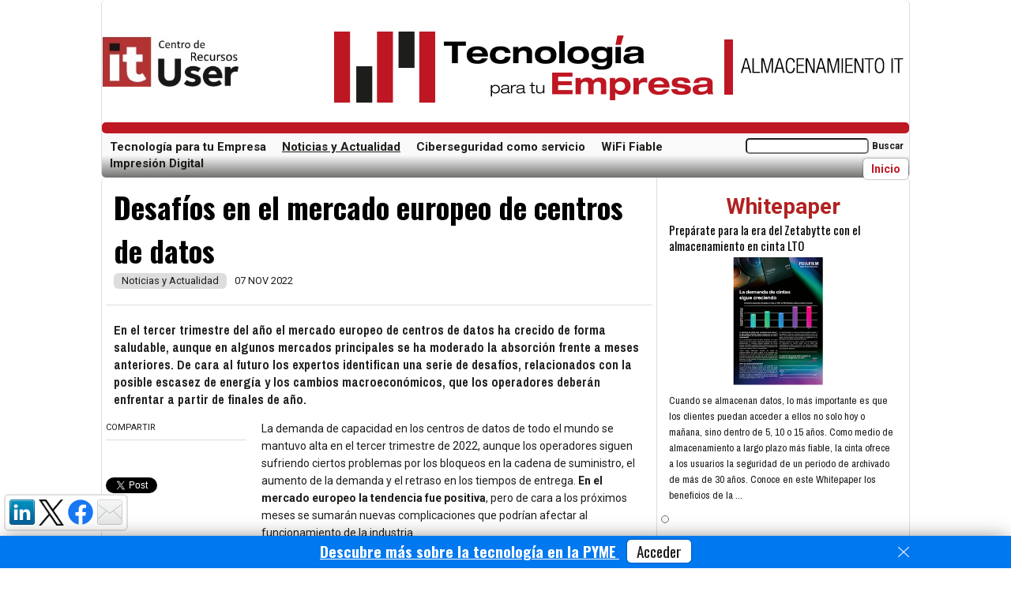

--- FILE ---
content_type: text/html; charset=utf-8
request_url: https://almacenamientoit.ituser.es/noticias-y-actualidad/2022/11/desafios-en-el-mercado-europeo-de-centros-de-datos
body_size: 68677
content:
<!DOCTYPE html>
<html lang="es">
<head>
<meta http-equiv="X-UA-Compatible" content="IE=edge" /><meta http-equiv="Content-Type" content="text/html; charset=iso-8859-15" /><title>Desaf&iacute;os en el mercado europeo de centros de datos | Noticias y Actualidad | Almacenamiento IT</title><meta name="viewport" content="width=device-width, initial-scale=1.0" /><meta name="lang" content="es" /><meta name="author" content="IT Digital Media Group" /><meta name="description" content="En el tercer trimestre del a&amp;ntilde;o el mercado europeo de centros de datos ha crecido de forma saludable, aunque en algunos mercados principales se ha mode..." /><meta name="keywords" content="desaf&#237;os,en,el,mercado,europeo,de,centros,de,datos" /><meta http-equiv="refresh" content="300" /><meta name="DC.title" lang="es" content="Desaf&amp;iacute;os en el mercado europeo de centros de datos | Noticias y Actualidad | Almacenamiento IT" /><meta name="DC.description" lang="es" content="En el tercer trimestre del a&amp;ntilde;o el mercado europeo de centros de datos ha crecido de forma saludable, aunque en algunos mercados principales se ha mode..." /><meta name="DC.subject" lang="es" content="desaf&#237;os,en,el,mercado,europeo,de,centros,de,datos" /><meta name="DC.creator" content="IT Digital Media Group" /><meta name="DC.publisher" content="IT Digital Media Group" /><meta name="DC.language" scheme="RFC1766" content="es" /><meta name="date" content="2022-11-07T09:00:00.0000000+01:00" /><meta itempro="image" content="https://almacenamientoit.ituser.es" /><meta property="article:published_time" content="2022-11-07T09:00:00.0000000+01:00" /><meta property="article:modified_time" content="2022-11-07T08:41:34.0000000+01:00" /><meta property="article:section" content="Noticias y Actualidad" /><meta property="article:tag" content="cloud" /><meta property="article:tag" content="almacenamiento" /><meta property="article:tag" content="data-center" /><meta property="article:tag" content="infraestructura" /><meta property="article:tag" content="energia" /><meta property="og:locale" content="es_ES" /><meta property="og:title" content="Desaf&iacute;os en el mercado europeo de centros de datos" /><meta property="og:description" content="En el tercer trimestre del a&ntilde;o el mercado europeo de centros de datos ha crecido de forma saludable, aunque en algunos mercados principales se ha mode..." /><meta property="og:url" content="https://almacenamientoit.ituser.es/noticias-y-actualidad/2022/11/desafios-en-el-mercado-europeo-de-centros-de-datos" /><meta property="og:image" content="https://almacenamientoit.ituser.es" /><meta property="og:image:type" content="image/es" /><meta property="og:type" content="article" /><meta property="og:site_name " content="Almacenamiento IT" /><meta name="twitter:site" content="@https://twitter.com/ITUser_ITDM" />
<meta name="twitter:card" content="summary_large_image" />
<meta name="twitter:site" content="@https://twitter.com/ITUser_ITDM" />
<meta name="twitter:title" content="Desaf&iacute;os en el mercado europeo de centros de datos" />
<meta name="twitter:description" content="En el tercer trimestre del a&ntilde;o el mercado europeo de centros de datos ha crecido de forma saludable, aunque en algunos mercados principales se ha mode..." />
<meta name="twitter:image" content="https://almacenamientoit.ituser.es" />
<link rel="canonical" href="https://almacenamientoit.ituser.es/noticias-y-actualidad/2022/11/desafios-en-el-mercado-europeo-de-centros-de-datos"/><link rel="publisher" href="https://plus.google.com/u/0/+itmedia"/><link rel="icon" href="https://almacenamientoit.ituser.es/files/logos/favicon.png" type="image/png" /><link href='https://fonts.googleapis.com/css?family=Roboto:400,100,100italic,300,300italic,400italic,500,700,500italic,700italic,900,900italic' rel='stylesheet' type='text/css'>
<link href='https://fonts.googleapis.com/css?family=Oswald:400,300,700' rel='stylesheet' type='text/css'>
<link href='https://fonts.googleapis.com/css?family=Archivo+Narrow:400,400italic,700,700italic' rel='stylesheet' type='text/css'>
<link href='https://fonts.googleapis.com/css?family=Pathway+Gothic+One' rel='stylesheet' type='text/css'>


<script type='text/javascript' src='/resources/tools/js/jquery-1.7.2.min.js?'></script><script type='text/javascript' src='/web/js/cookies_policy.js?'></script><script type='text/javascript' src='/web/js/common.js?'></script><script type='text/javascript' src='/js/floating-1.12.js?'></script>

<link rel='stylesheet' type='text/css' href='/web/css/styles.css'/><link rel='stylesheet' media='(max-width:480px)' href='/web/css/styles-media-small.css' /><link rel='stylesheet' media='(min-width:481px) and (max-width:768px)' href='/web/css/styles-media-medium.css' /><link rel='stylesheet' media='(min-width:769px)' href='/web/css/styles-media-large.css' /><link rel='stylesheet' type='text/css' href='/web/ituser-almacenamiento/css/styles.css'/><link rel='stylesheet' media='(max-width:480px)' href='/web/ituser-almacenamiento/css/styles-media-small.css' />


<!-- Global site tag (gtag.js) - Google Analytics -->
<script async src="https://www.googletagmanager.com/gtag/js?id=G-ZDLP6VSS00"></script>
<script>
  window.dataLayer = window.dataLayer || [];
  function gtag(){dataLayer.push(arguments);}
  gtag('js', new Date());

  gtag('config', 'G-ZDLP6VSS00');
  setTimeout("gtag('event', 'Adjusted Bounce Rate', {'event_label':'more than 20 sec'})",20*1000 ); 
</script>



<script type='text/javascript' src='/web/js/interstitial_close.js?'></script>
<script async src="https://securepubads.g.doubleclick.net/tag/js/gpt.js"></script>
<script>
window.googletag = window.googletag || {cmd: []};
googletag.cmd.push(function() {

var mapping = googletag.sizeMapping().
	addSize([0, 0], []).
	addSize([360, 300], [[320,50], [320,80]]).
	addSize([768, 300], [728,90]).
	addSize([1050, 300], [[728,90], [970, 90], [970, 180], [970, 250], [980, 250], [200, 90]]).
	build();
	
googletag.defineSlot('/57683464/Almacenamiento_ITUser.es', [[300, 250], [300, 600]], 'div-gpt-ad-MPU-0').addService(googletag.pubads()).setTargeting("pos","MPU0");
googletag.defineSlot('/57683464/Almacenamiento_ITUser.es', [[300, 250], [300, 600]], 'div-gpt-ad-MPU-1').addService(googletag.pubads()).setTargeting("pos","MPU1");
googletag.defineSlot('/57683464/Almacenamiento_ITUser.es', [[300, 250], [300, 600]], 'div-gpt-ad-MPU-2').addService(googletag.pubads()).setTargeting("pos","MPU2");
googletag.defineSlot('/57683464/Almacenamiento_ITUser.es', [[300, 250], [300, 600]], 'div-gpt-ad-MPU-3').addService(googletag.pubads()).setTargeting("pos","MPU3");
googletag.defineSlot('/57683464/Almacenamiento_ITUser.es', [[300, 250], [300, 600]], 'div-gpt-ad-MPU-4').addService(googletag.pubads()).setTargeting("pos","MPU4");
googletag.defineSlot('/57683464/Almacenamiento_ITUser.es', [[300, 250], [300, 600]], 'div-gpt-ad-MPU-5').addService(googletag.pubads()).setTargeting("pos","MPU5");
googletag.defineSlot('/57683464/Almacenamiento_ITUser.es', [[728, 90], [970, 90], [970, 180], [970, 250], [980, 250], [320, 50], [320, 80]], 'div-gpt-ad-LB-0').defineSizeMapping(mapping).addService(googletag.pubads()).setTargeting("pos","LB0");
googletag.defineSlot('/57683464/Almacenamiento_ITUser.es', [[728, 90], [970, 90], [970, 180], [970, 250], [980, 250], [320, 50], [320, 80]], 'div-gpt-ad-LB-1').defineSizeMapping(mapping).addService(googletag.pubads()).setTargeting("pos","LB1");
googletag.defineSlot('/57683464/Almacenamiento_ITUser.es', [200, 90], 'div-gpt-ad-LBS-0').defineSizeMapping(mapping).addService(googletag.pubads()).setTargeting("pos","LBS0");
googletag.defineSlot('/57683464/Almacenamiento_ITUser.es', [[120, 600], [160, 600], [120, 800], [160, 800]], 'div-gpt-ad-SK-0').addService(googletag.pubads()).setTargeting("pos","SK-L");
googletag.defineSlot('/57683464/Almacenamiento_ITUser.es', [[120, 600], [160, 600], [120, 800], [160, 800]], 'div-gpt-ad-SK-1').addService(googletag.pubads()).setTargeting("pos","SK-R");
googletag.defineSlot('/57683464/Almacenamiento_ITUser.es', [[120, 240], [120, 600], [160, 600], [120, 800], [160, 800]], 'div-gpt-ad-sky').addService(googletag.pubads()).setTargeting("pos","SKY");
googletag.defineSlot('/57683464/Almacenamiento_ITUser.es', [[320, 50], [320, 80]], 'div-gpt-ad-LBFix').defineSizeMapping(mapping).addService(googletag.pubads()).setTargeting("pos","LBFix");
googletag.defineOutOfPageSlot('/57683464/Almacenamiento_ITUser.es', 'div-gpt-ad-inters-oop').addService(googletag.pubads()).setTargeting("pos","INTERS");
googletag.defineSlot('/57683464/Almacenamiento_ITUser.es', [[320, 50], [320, 80], [300, 250]], 'div-gpt-ad-LBCont').addService(googletag.pubads()).setTargeting("pos","LBCont").setTargeting("interests",["Infraestructura", "Cloud", "Almacenamiento", "Data center", "Energía"]);
googletag.defineSlot('/57683464/Almacenamiento_ITUser.es', [[320, 50], [320, 80], [300, 250]], 'div-gpt-ad-LBCont2').addService(googletag.pubads()).setTargeting("pos","LBCont2").setTargeting("interests",["Infraestructura", "Cloud", "Almacenamiento", "Data center", "Energía"]);

googletag.pubads().collapseEmptyDivs(); 
googletag.pubads().enableSingleRequest();
googletag.enableServices();
});
</script>

<script src="https://cc.cdn.civiccomputing.com/9/cookieControl-9.x.min.js" type="text/javascript"></script>
<script src="/js/cookies_control.js"></script>

</head>

<body class="zone-noticias">



<div id="social_floatdiv" style="social_floatdiv">
	<ul class="follow">
				<li >
			<a href="https://www.linkedin.com/showcase/it-user-tech-&-business" rel="nofollow" target="_blank">
				<img src="/img/linkedin.png" alt="Logo Linkedin" />
			</a>
		</li>
						<li >
			<a href="https://twitter.com/ITUser_ITDM" rel="nofollow" target="_blank">
				<img src="/img/x-logo-black.png" alt="Logo X" width="32" style="width: 32px;" />
			</a>
		</li>
								<li >
			<a href="https://www.facebook.com/ITUserEs" rel="nofollow" target="_blank">
				<img src="/img/facebook.png" alt="Logo Facebook" />
			</a>
		</li>
				
						<li >
			<a href="/registro-nl" rel="nofollow" target="_blank">
				<img src="/img/mail.png" alt="Newsletter" style="width:32px; height: 32px; " />
			</a>
		</li>
			</ul>
</div> <!--fin menu-social-->
<script type="text/javascript">  
    floatingMenu.add('social_floatdiv',  
        {  
            // Represents distance from left or right browser window  
            // border depending upon property used. Only one should be  
            // specified.  
            targetLeft: 5,  
            //targetRight: 10,  
  
            // Represents distance from top or bottom browser window  
            // border depending upon property used. Only one should be  
            // specified.  
            // targetTop: 10,  
            targetBottom: 47,  
  
            // Uncomment one of those if you need centering on  
            // X- or Y- axis.  
            // centerX: true,  
            // centerY: true,  
  
            // Remove this one if you don't want snap effect  
            snap: true  
        });  
</script> 

<div id="wrapper" class="wrapper" >

<script type="text/javascript">  
    floatingMenu.add('social_floatdiv',  
        {  
            // Represents distance from left or right browser window  
            // border depending upon property used. Only one should be  
            // specified.  
            targetLeft: 5,  
            //targetRight: 10,  
  
            // Represents distance from top or bottom browser window  
            // border depending upon property used. Only one should be  
            // specified.  
            // targetTop: 10,  
            targetBottom: 47,  
  
            // Uncomment one of those if you need centering on  
            // X- or Y- axis.  
            // centerX: true,  
            // centerY: true,  
  
            // Remove this one if you don't want snap effect  
            snap: true  
        });  
</script>  
<header id="header" class="clearfix">
			<div id="banner-header">
			<!-- Almacenamiento_ITUser.es LB 0 -->
<div id='div-gpt-ad-LB-0' style="margin: 0 auto;float: none;" >
<script type='text/javascript'>
googletag.cmd.push(function() { googletag.display('div-gpt-ad-LB-0'); });
</script>
</div>
		</div>
		
		
	<div id="top-header">
		<div id="logo" >
			<a href="https://almacenamientoit.ituser.es/">
			<img src="/web/ituser-almacenamiento/img/centro-recursos.png" alt="Centro de recursos de IT User" />
			</a>
		</div>
		<div id="promo1" >
		&nbsp;
		<a href="https://almacenamientoit.ituser.es/" target="_blank">
		<img src="/web/ituser-almacenamiento/img/Cabecera_TIyE_-AlmacenamientoIT.gif" alt="Logo Almacenamiento IT" />
		</a>
		</div>

	</div>

	<div id="menus" >
		<div id="top-menu-one" >
			<ul>
							</ul>
		</div><!-- FIN top-menu-one -->
		<div id="top-menu-two" class="clearfix">
			<ul>
							</ul>
		</div> <!-- FIN top-menu-two -->
	</div>	
	<div id="menu_ppal" class="clearfix">
		
		<div id="menu_ppal_list" >
		<ul class="sf-menu" >
							<li class="
																					li-tecnologia-para-tu-empresa">
											<a href="/tecnologia-para-tu-empresa" target="_blank" >Tecnolog&#237;a para tu Empresa</a>
																			</li>
							<li class="
															current 
																					li-noticias-y-actualidad">
											<a href="/noticias-y-actualidad">Noticias y Actualidad</a>
																			</li>
							<li class="
																					li-ciberseguridad-como-servicio">
											<a href="/ciberseguridad-como-servicio" target="_blank" >Ciberseguridad como servicio</a>
																			</li>
							<li class="
																					li-wifi-fiable">
											<a href="/wifi-fiable" target="_blank" >WiFi Fiable</a>
																			</li>
							<li class="
																					li-impresion-digital">
											<a href="/impresion-digital" target="_blank" >Impresi&#243;n Digital</a>
																			</li>
					</ul>
		</div>
		<div id="search-box">
<form id="buscador" name="buscador" action="/search" method="get">
	<ul>
		<li>
			<input name="q" value="" />
		</li>
		<li class="boton_buscar">
			<a href="#" onclick="document.getElementById('buscador').submit(); return false;">
				Buscar
			</a>
		</li>
	</ul>
</form>
</div>
		<div class="iniciobtn">
		<a href="/">
		<span>Inicio</span>
		</a>
		</div>
	</div><!--fin menu ppal-->

	</header><!--fin header-->




<div id="content" >

	<div id="content_middle" class="clearfix">
	<div id="main" >
		<article id="noticia" itemscope itemtype="https://schema.org/Article" >
			<header>
				<h1 itemprop="name" class="nodo-titulo font-titulo">Desafíos en el mercado europeo de centros de datos</h1>
				<div class="nodo-secciones">
				<ul class="secciones"><li class="seccion">
					Noticias y Actualidad
				</li></ul>
				
				<time>
								07 NOV 2022
								</time>	
				
				</div>
			</header>
			<div class="imagen-nodo">
							<h2 itemprop="description" class="entradilla font-entradilla">En el tercer trimestre del año el mercado europeo de centros de datos ha crecido de forma saludable, aunque en algunos mercados principales se ha moderado la absorción frente a meses anteriores. De cara al futuro los expertos identifican una serie de desafíos, relacionados con la posible escasez de energía y los cambios macroeconómicos, que los operadores deberán enfrentar a partir de finales de año.</h2>
			</div>
						<div class="nodo-texto">

				<div id='div-gpt-ad-LBCont' style="margin: 0 auto 10px; float: none; text-align: center;" >
				<script type='text/javascript'>
				googletag.cmd.push(function() { googletag.display('div-gpt-ad-LBCont'); });
				</script>
				</div>
								
								<p>La demanda de capacidad en los centros de datos de todo el mundo se mantuvo alta en el tercer trimestre de 2022, aunque los operadores siguen sufriendo ciertos problemas por los bloqueos en la cadena de suministro, el aumento de la demanda y el retraso en los tiempos de entrega. <strong>En el mercado europeo la tendencia fue positiva</strong>, pero de cara a los pr&oacute;ximos meses se sumar&aacute;n nuevas complicaciones que podr&iacute;an afectar al funcionamiento de la industria.</p>

<p>Seg&uacute;n el &uacute;ltimo informe publicado por Datacenter Hawk, la demanda de capacidad en los centros de datos de la regi&oacute;n sigui&oacute; creciendo, tanto por parte de las empresas como de <strong>los hiperescaladores, que siguen ampliando su huella en Europa</strong> recurriendo a proveedores de colocaci&oacute;n. En ciertos mercados importantes se vio un descenso en la absorci&oacute;n de capacidad, pero aument&oacute; en &Aacute;msterdam, Dubl&iacute;n y Par&iacute;s, y en otras localizaciones menores.</p>

<p>Los expertos explican que la demanda estuvo relacionada con arrendamientos de 3 a 10 Megavatios, con algunos aumentos en clientes que demandan m&aacute;s de 10 Megavatios. Pero alertan de que los precios est&aacute;n aumentando como consecuencia de la escasez de materiales del centro de datos, las limitaciones en la disponibilidad de energ&iacute;a y los tipos de cambio desfavorables. Esto <strong>est&aacute; aumentando los costos y los operadores se ven obligados a repercutirlo</strong> en los clientes.</p>

<p>Entre las tendencias m&aacute;s destacadas para los pr&oacute;ximos meses en el mercado europeo est&aacute; la ca&iacute;da de la libra y el euro, que en el tercer trimestre alcanzaron sus niveles m&aacute;s bajos de 2022 como resultado de los desaf&iacute;os econ&oacute;micos posteriores a la pandemia y otras dificultades relacionadas con la guerra en Ucrania. Esto complica las cosas para los proveedores de centros de datos internacionales que operan en el mercado europeo, ya que <strong>la volatilidad de la moneda afecta a los ingresos</strong> derivados del alquiler.</p>

<p>Para enfrentar estas dificultades, algunos proveedores podr&iacute;an elevar las tasas de escalamiento de la infraestructura, lanzar contratos sin l&iacute;mites de escalamiento o estructuras de arrendamiento que permitan trasladar el aumento de costos a los clientes.</p>

<p>Otra de las complicaciones que enfrentar&aacute; el mercado en los pr&oacute;ximos meses es la <strong>m&aacute;s que probable escasez de energ&iacute;a en Europa</strong>, como consecuencia del aumento del precio de los combustibles por el conflicto en Ucrania, algo que se dejar&aacute; notar este invierno. Aunque algunos pa&iacute;ses europeos han incorporado los centros de datos a la lista de infraestructuras cr&iacute;ticas, lo que deber&iacute;a garantizar el suministro de energ&iacute;a, en otros se anticipan posibles cortes de energ&iacute;a que podr&iacute;an afectar a los centros de datos</p>

<p>De cara al futuro los investigadores alertan de que<strong> el conflicto en Ucrania seguir&aacute; condicionando la econom&iacute;a y la disponibilidad y precio de la energ&iacute;a</strong> en la regi&oacute;n. Si la guerra se prolonga, se podr&iacute;an producir otros imprevistos, alargar la crisis energ&eacute;tica y generar una mayor volatilidad a corto plazo, obligando a los proveedores de centros de datos a adoptar medidas para compensar el aumento de costes, como elevar los precios.</p>

<p><strong>M&aacute;s informaci&oacute;n</strong></p>

<p>&iquest;Cu&aacute;l es el futuro del mercado de almacenamiento? &iquest;Qu&eacute; tecnolog&iacute;as son las m&aacute;s adecuadas? &nbsp;Conoce m&aacute;s sobre el software<a href="https://bit.ly/CdRAlmaFUJIFILMObject" target="_blank">&nbsp;FUJIFILM Object Archive</a>, el&nbsp;<a href="https://bit.ly/CdRAlmaFUJIFILMSostenibilidad" target="_blank">almacenamiento sostenible</a>,&nbsp;las tecnolog&iacute;as de&nbsp;<a href="https://bit.ly/CdRAlmaFUJIFILMSoporteDatos" target="_blank">soporte de almacenamiento de datos</a>&nbsp;o las&nbsp;<a href="https://bit.ly/CdRAlmaFUJIFILMLTO" target="_blank">cintas LTO de FUJIFILM</a>&nbsp;para estar al d&iacute;a de un sector en crecimiento.</p>
								
								<div class="autor">
					
				</div>
				
				<div id='div-gpt-ad-LBCont2' style="margin: 0 auto 10px; float: none; text-align: center;" >
				<script type='text/javascript'>
				googletag.cmd.push(function() { googletag.display('div-gpt-ad-LBCont2'); });
				</script>
				</div>

			</div>
			<div class="nodo-acciones">
				<div class="social-links">
					<span class="titulo-accion">COMPARTIR</span>
					<ul class="col_1 inline_list redes_sociales">
	<li>
		<div id="fb-root"></div>
		<script>(function(d, s, id) {
		  var js, fjs = d.getElementsByTagName(s)[0];
		  if (d.getElementById(id)) return;
		  js = d.createElement(s); js.id = id;
		  js.src = "//connect.facebook.net/es_LA/sdk.js#xfbml=1&version=v2.6";
		  fjs.parentNode.insertBefore(js, fjs);
		}(document, 'script', 'facebook-jssdk'));</script>
		<div class="fb-share-button" data-href="https://almacenamientoit.ituser.es/noticias-y-actualidad/2022/11/desafios-en-el-mercado-europeo-de-centros-de-datos" data-layout="button" data-size="small" data-mobile-iframe="true">
		<a class="fb-xfbml-parse-ignore" target="_blank" href="https://www.facebook.com/sharer/sharer.php?u=https://almacenamientoit.ituser.es/noticias-y-actualidad/2022/11/desafios-en-el-mercado-europeo-de-centros-de-datos&amp;src=sdkpreparse">Compartir</a>
		</div>
	</li>
	
	<li>
		<a href="https://twitter.com/share" class="twitter-share-button" 
		data-text="Desafíos en el mercado europeo de centros de datos" 
		data-url="https://almacenamientoit.ituser.es/go-to/59719" 
		data-hashtags="AlmacenamientoIT"
		data-lang="es" 
		data-show-count="false">Twittear</a>
		<script async src="https://platform.twitter.com/widgets.js" charset="utf-8"></script>
	</li>
	<li>
		<script src="//platform.linkedin.com/in.js" type="text/javascript">lang: es_ES</script>
		<script type="IN/Share" data-counter="right"></script>
	</li>

</ul>

	
				</div>
				<div class="nodo-tags">
										<span class="titulo-accion">TAGS</span>
					<span class="tags-links">
																			<a href="/tag/cloud">Cloud</a><span>, </span>													<a href="/tag/almacenamiento">Almacenamiento</a><span>, </span>													<a href="/tag/data-center">Data center</a><span>, </span>													<a href="/tag/infraestructura">Infraestructura</a><span>, </span>													<a href="/tag/energia">Energ&#237;a</a>											</span>
									</div>
								<!-- Skyscraper -->
				<div id='div-gpt-ad-sky' style="text-align: center; float: left; width: 100%;" >
				<script type='text/javascript'>
				googletag.cmd.push(function() { googletag.display('div-gpt-ad-sky'); });
				</script>
				</div>
							</div>
						<footer>
				
			</footer>
		</article>
				<div class="related-items font-destacado" >
			<h2><p>CONTENIDO RELACIONADO</p></h2>
			<ul>
							<li><a href="/noticias-y-actualidad/2022/11/europa-podria-exigir-informes-ambientales-mas-estrictos-a-los-centros-de-datos">Europa podr&#237;a exigir informes ambientales m&#225;s estrictos a los centros de datos</a></li>
							<li><a href="/noticias-y-actualidad/2022/06/el-coste-de-la-energia-afectara-de-lleno-a-la-industria-europea-de-centros-de-datos">El coste de la energ&#237;a afectar&#225; de lleno a la industria europea de centros de datos</a></li>
							<li><a href="/noticias-y-actualidad/2022/05/el-mercado-asiatico-de-centros-de-datos-crece-mas-deprisa-que-el-europeo">El mercado asi&#225;tico de centros de datos crece m&#225;s deprisa que el europeo</a></li>
							<li><a href="/noticias-y-actualidad/2022/01/los-operadores-de-europa-y-asia-pacifico-aprueban-que-se-regule-la-sostenibilidad-de-los-centros-de-datos">Los operadores de Europa y Asia Pac&#237;fico aprueban que se regule la sostenibilidad de los centros de datos</a></li>
							<li><a href="/noticias-y-actualidad/2021/12/proyecto-para-alimentar-los-centros-de-datos-europeos-con-celdas-de-hidrogeno">Proyecto para alimentar los centros de datos europeos con celdas de hidr&#243;geno</a></li>
						</ul>
		</div>
				
		<div class="related-items font-destacado" style="box-sizing: border-box;">
	<h2><p>CONTENIDO RECOMENDADO</p></h2>
	
		<div class="related-item" style="box-sizing: border-box;float: left; width: 33%; padding: 0 10px; margin-bottom: 30px; min-height: 230px;">
		<a target="_blank" href="/opinion/2024/01/las-soluciones-inteligentes-de-archivo-activo-basadas-en-cinta-resuelven-los-desafios-del-crecimiento-de-datos-exponencial">
		<img src='/files/202401/imagen-active-achive-tape-fujifilm_hi.png' alt='Fujifilm cinta' style="width: 100%; margin-bottom: 10px;">
		</a>
		<a target="_blank" href="/opinion/2024/01/las-soluciones-inteligentes-de-archivo-activo-basadas-en-cinta-resuelven-los-desafios-del-crecimiento-de-datos-exponencial">Las soluciones inteligentes de archivo activo basadas en cinta resuelven los desaf&#237;os del crecimiento de datos exponencial</a>
	</div>
		<div class="related-item" style="box-sizing: border-box;float: left; width: 33%; padding: 0 10px; margin-bottom: 30px; min-height: 230px;">
		<a target="_blank" href="/documentacion/2023/12/preparate-para-la-era-del-zetabytte-con-el-almacenamiento-en-cinta-lto">
		<img src='/files/202312/capturawhitepaperfujifilm_hi.png' alt='Captura Whitepaper Fujifilm' style="width: 100%; margin-bottom: 10px;">
		</a>
		<a target="_blank" href="/documentacion/2023/12/preparate-para-la-era-del-zetabytte-con-el-almacenamiento-en-cinta-lto">Prep&#225;rate para la era del Zetabytte con el almacenamiento en cinta LTO</a>
	</div>
		<div class="related-item" style="box-sizing: border-box;float: left; width: 33%; padding: 0 10px; margin-bottom: 30px; min-height: 230px;">
		<a target="_blank" href="/videos/2023/03/como-conseguir-el-menor-tco-de-almacenamiento-de-datos">
		<img src='/files/202303/capturavideofujifilm_hi.jpg' alt='' style="width: 100%; margin-bottom: 10px;">
		</a>
		<a target="_blank" href="/videos/2023/03/como-conseguir-el-menor-tco-de-almacenamiento-de-datos">C&#243;mo conseguir el menor TCO de almacenamiento de datos</a>
	</div>
		<div class="related-item" style="box-sizing: border-box;float: left; width: 33%; padding: 0 10px; margin-bottom: 30px; min-height: 230px;">
		<a target="_blank" href="/opinion/2023/03/el-almacenamiento-en-cinta-tu-mejor-apuesta-en-tiempos-de-recesion">
		<img src='/files/202303/fujifilmcinta_hi.jpg' alt='Fujifilm cinta' style="width: 100%; margin-bottom: 10px;">
		</a>
		<a target="_blank" href="/opinion/2023/03/el-almacenamiento-en-cinta-tu-mejor-apuesta-en-tiempos-de-recesion">El almacenamiento en cinta, tu mejor apuesta en tiempos de recesi&#243;n</a>
	</div>
		<div class="related-item" style="box-sizing: border-box;float: left; width: 33%; padding: 0 10px; margin-bottom: 30px; min-height: 230px;">
		<a target="_blank" href="/documentacion/2023/01/el-servicio-tecnico-de-fujifilm-una-gran-tranquilidad-para-su-organizacion">
		<img src='/files/202301/whitepaperfujifilm.png' alt='Whitepaper Fujifilm' style="width: 100%; margin-bottom: 10px;">
		</a>
		<a target="_blank" href="/documentacion/2023/01/el-servicio-tecnico-de-fujifilm-una-gran-tranquilidad-para-su-organizacion">El servicio t&#233;cnico de Fujifilm: Una gran tranquilidad para su organizaci&#243;n</a>
	</div>
		<div class="related-item" style="box-sizing: border-box;float: left; width: 33%; padding: 0 10px; margin-bottom: 30px; min-height: 230px;">
		<a target="_blank" href="/noticias-y-actualidad/2022/12/nuevo-modelo-de-simulacion-de-tecnologias-de-grabacion-magnetica">
		<img src='/files/202302/bombilla_hi.jpg' alt='Bombilla' style="width: 100%; margin-bottom: 10px;">
		</a>
		<a target="_blank" href="/noticias-y-actualidad/2022/12/nuevo-modelo-de-simulacion-de-tecnologias-de-grabacion-magnetica">Nuevo modelo de simulaci&#243;n de tecnolog&#237;as de grabaci&#243;n magn&#233;tica</a>
	</div>
		<div class="related-item" style="box-sizing: border-box;float: left; width: 33%; padding: 0 10px; margin-bottom: 30px; min-height: 230px;">
		<a target="_blank" href="/noticias-y-actualidad/2022/12/estudios-sobre-el-transporte-termico-en-la-grabacion-hamr">
		<img src='/files/202302/innovacion_2_hi.jpg' alt='Innovacion' style="width: 100%; margin-bottom: 10px;">
		</a>
		<a target="_blank" href="/noticias-y-actualidad/2022/12/estudios-sobre-el-transporte-termico-en-la-grabacion-hamr">Estudios sobre el transporte t&#233;rmico en la grabaci&#243;n HAMR</a>
	</div>
		<div class="related-item" style="box-sizing: border-box;float: left; width: 33%; padding: 0 10px; margin-bottom: 30px; min-height: 230px;">
		<a target="_blank" href="/noticias-y-actualidad/2022/12/avances-de-la-memoria-dram-para-2023">
		<img src='/files/202212/chip-dram-micron_hi.jpg' alt='Micron Technology, Inc' style="width: 100%; margin-bottom: 10px;">
		</a>
		<a target="_blank" href="/noticias-y-actualidad/2022/12/avances-de-la-memoria-dram-para-2023">Avances de la memoria DRAM para 2023</a>
	</div>
		<div class="related-item" style="box-sizing: border-box;float: left; width: 33%; padding: 0 10px; margin-bottom: 30px; min-height: 230px;">
		<a target="_blank" href="/noticias-y-actualidad/2022/12/perspectivas-del-mercado-nand-flash-para-2023">
		<img src='/files/202302/futuro_hi.jpg' alt='Futuro' style="width: 100%; margin-bottom: 10px;">
		</a>
		<a target="_blank" href="/noticias-y-actualidad/2022/12/perspectivas-del-mercado-nand-flash-para-2023">Perspectivas del mercado NAND Flash para 2023</a>
	</div>
	
</div>

		

	</div><!--fin main-->

	<aside id="right-col">
		<div class="bloque_html">
<h2 style="text-align: center;"><br />
<font color="#b22222"><span style="font-size: 28px;"><b>Whitepaper</b></span></font></h2>
</div><div class='two-col-items clearfix'><section id="one-col-items" class="clearfix one-col-items " >
<!--- modules.core.PortadaBloqueModel -->
	<div class="one-col-item imagentexto impar clearfix">
<article class="noticia">
    <div class="font-titulo publico"><a href='/documentacion/2023/12/preparate-para-la-era-del-zetabytte-con-el-almacenamiento-en-cinta-lto' target="_self" >Prepárate para la era del Zetabytte con el almacenamiento en cinta LTO</a></div>
					<div >
			<a href='/documentacion/2023/12/preparate-para-la-era-del-zetabytte-con-el-almacenamiento-en-cinta-lto' target="_self" >
				<img class="foto_peq150" style='float:left;'  align="left" alt="Captura Whitepaper Fujifilm" src="/files/202312/capturawhitepaperfujifilm_me.png">
			</a>

		</div>
		    	<div class="font-entradilla">
	Cuando se almacenan datos, lo más importante es que los clientes puedan acceder a ellos no solo hoy o mañana, sino dentro de 5, 10 o 15 años. Como medio de almacenamiento a largo plazo más fiable, la cinta ofrece a los usuarios la seguridad de un periodo de archivado de más de 30 años. Conoce en este Whitepaper los beneficios de la ...
	</div>
</article>
</div>
</section><div id="one-col-adv">
	<div class="section-mpu-adv">
		<!-- Almacenamiento_ITUser.es MPU 0 -->
<div id='div-gpt-ad-MPU-0'>
<script type='text/javascript'>
googletag.cmd.push(function() { googletag.display('div-gpt-ad-MPU-0'); });
</script>
</div>
	</div>
</div></div><div class="bloque_html">
<h2 style="text-align: center;">&nbsp;</h2>

<h2 style="text-align: center;"><font color="#b22222"><span style="font-size: 28px;"><b>Opini&oacute;n</b></span></font></h2>
</div><section id="one-col-items" class="clearfix one-col-items " >
<!--- modules.core.PortadaBloqueModel -->
	<div class="one-col-item imagentexto impar clearfix">
<article class="noticia">
    <div class="font-titulo publico"><a href='/opinion/2024/01/las-soluciones-inteligentes-de-archivo-activo-basadas-en-cinta-resuelven-los-desafios-del-crecimiento-de-datos-exponencial' target="_self" >Las soluciones inteligentes de archivo activo basadas en cinta resuelven los desafíos del crecimiento de datos exponencial</a></div>
					<div >
			<a href='/opinion/2024/01/las-soluciones-inteligentes-de-archivo-activo-basadas-en-cinta-resuelven-los-desafios-del-crecimiento-de-datos-exponencial' target="_self" >
				<img class="foto_peq150" style='float:left;'  align="left" alt="Fujifilm cinta" src="/files/202401/imagen-active-achive-tape-fujifilm_me.png">
			</a>

		</div>
		    	<div class="font-entradilla">
	La cantidad de datos generados sigue aumentando en todos los niveles, incrementando las necesidades de cómputo y almacenamiento de todas las organizaciones para obtener valor de estos grandes volúmenes de información.
	</div>
</article>
</div>
	<div class="one-col-item imagentexto par clearfix">
<article class="noticia">
    <div class="font-titulo publico"><a href='/opinion/2023/03/el-almacenamiento-en-cinta-tu-mejor-apuesta-en-tiempos-de-recesion' target="_self" >El almacenamiento en cinta, tu mejor apuesta en tiempos de recesión</a></div>
					<div >
			<a href='/opinion/2023/03/el-almacenamiento-en-cinta-tu-mejor-apuesta-en-tiempos-de-recesion' target="_self" >
				<img class="foto_peq150" style='float:left;'  align="left" alt="Fujifilm cinta" src="/files/202303/fujifilmcinta_me.jpg">
			</a>

		</div>
		    	<div class="font-entradilla">
	Fujifilm logra responder a este gran desafío, con su tecnología de cinta, líder en el entorno del archivo de datos. Ofreciendo a las organizaciones soluciones cada día, más compactas y eficientes, que permiten almacenar mayores capacidades en un espacio más reducido para minimizar los costes de archivo y garantizar la lectura de los...
	</div>
</article>
</div>
</section><div class="bloque_html">
<h2 style="text-align: center;"><font color="#b22222"><span style="font-size: 28px;"><b>Reportaje</b></span></font></h2>
</div><div class='two-col-items clearfix'><section id="one-col-items" class="clearfix one-col-items " >
<!--- modules.core.PortadaBloqueModel -->
	<div class="one-col-item imagentexto impar clearfix">
<article class="noticia">
    <div class="font-titulo publico"><a href='/reportajes/2022/08/la-cinta-lto-ultrium-el-mejor-escudo-contra-ransomware' target="_self" >La cinta LTO Ultrium, el mejor escudo contra ransomware</a></div>
					<div >
			<a href='/reportajes/2022/08/la-cinta-lto-ultrium-el-mejor-escudo-contra-ransomware' target="_self" >
				<img class="foto_peq150" style='float:left;'  align="left" alt="ransomware" src="/files/202303/ransomware-1_me.jpg">
			</a>

		</div>
		    	<div class="font-entradilla">
	La cinta magnética es una tecnología multiherramienta que respalda las 5 mejores prácticas para proteger y recuperar los datos de un ataque de ransomware. Una de las principales preocupaciones de los líderes empresariales debido a las graves consecuencias de un ataque exitoso.
	</div>
</article>
</div>
</section><section id="one-col-adv">
	<div class="section-mpu-adv">
		<!-- Almacenamiento_ITUser.es MPU 1 -->
<div id='div-gpt-ad-MPU-1'>
<script type='text/javascript'>
googletag.cmd.push(function() { googletag.display('div-gpt-ad-MPU-1'); });
</script>
</div>
	</div>
</section></div><div class="bloque_html">
<p style="text-align: center;"><span style="font-size:20px;"><strong>M&aacute;s informaci&oacute;n de</strong></span></p>

<p style="text-align: center;"><span style="font-size:24px;"><strong><span style="font-size:28px;">Tecnolog&iacute;a </span></strong></span></p>

<p style="text-align: center;"><span style="font-size:24px;"><span style="font-size:18px;">para tu</span><span style="color:#B22222;"><strong> </strong></span><span style="color:#FF0000;"><strong><span style="font-size:28px;">Empresa</span></strong></span></span></p>
</div><section id="one-col-items" class="clearfix one-col-items " >
<!--- modules.core.PortadaBloqueModel -->
	<div class="one-col-item impar clearfix">
<article class="noticia">
					<div class="foto">
			<a href='https://impresiondigital.ituser.es/noticias-y-actualidad/2025/12/brother-impulsa-la-economia-circular-con-su-modelo-de-remanufactura-y-reutilizacion' target="_blank" >
				<img class="foto_opinion" style="float:left;"  align="left" alt="Brother impresión sostenible" src="/files/202406/brother-impresion-sostenible_me.jpg">
			</a>

		</div>
		    	<div class="font-titulo publico"><a href='https://impresiondigital.ituser.es/noticias-y-actualidad/2025/12/brother-impulsa-la-economia-circular-con-su-modelo-de-remanufactura-y-reutilizacion' target="_blank" >Brother impulsa la economía circular con su modelo de remanufactura y reutilización</a></div>
	<div class="font-entradilla">
	La compañía ha publicado un whitepaper en el que detalla cómo la reutilización, la remanufactura y el reciclaje son claves para alcanzar una economía circular real. El documento subraya la importancia de diseñar productos pensando en múltiples vidas útiles y en la reducción de residuos electrónicos.
	</div>
</article>
</div>
	<div class="one-col-item par clearfix">
<article class="noticia">
					<div class="foto">
			<a href='https://impresiondigital.ituser.es/noticias-y-actualidad/2025/12/los-fabricantes-de-impresion-refuerzan-la-transparencia-ambiental-y-el-reciclaje' target="_blank" >
				<img class="foto_opinion" style="float:left;"  align="left" alt="Impresora oficina generica" src="/files/202312/impresora-oficina-generica_me.jpg">
			</a>

		</div>
		    	<div class="font-titulo candado"><a href='https://impresiondigital.ituser.es/noticias-y-actualidad/2025/12/los-fabricantes-de-impresion-refuerzan-la-transparencia-ambiental-y-el-reciclaje' target="_blank" ><span style='color: #B22222;'>Contenido Premium.</span> Los fabricantes de impresión refuerzan la transparencia ambiental y el reciclaje</a></div>
	<div class="font-entradilla">
	La economía circular se consolida como eje estratégico del sector ante un mercado cada vez más vigilante frente al greenwashing, confirma Quocirca. Mientras los grandes fabricantes globales intensifican su compromiso con la descarbonización, en España gestionaron más de 5.100 toneladas de residuos de aparatos en 2024, según datos de Ecofimática.
	</div>
</article>
</div>
	<div class="one-col-item impar clearfix">
<article class="noticia">
					<div class="foto">
			<a href='https://impresiondigital.ituser.es/noticias-y-actualidad/2025/12/brother-amplia-su-gama-profesional-con-nuevas-rotuladoras-pte-cube-pro' target="_blank" >
				<img class="foto_opinion" style="float:left;"  align="left" alt="Brother PT-E Cube Pro" src="/files/202512/brother-pt-e-cube-pro_me.jpg">
			</a>

		</div>
		    	<div class="font-titulo publico"><a href='https://impresiondigital.ituser.es/noticias-y-actualidad/2025/12/brother-amplia-su-gama-profesional-con-nuevas-rotuladoras-pte-cube-pro' target="_blank" >Brother amplía su gama profesional con nuevas rotuladoras PT-E Cube Pro</a></div>
	<div class="font-entradilla">
	Diseñados para electricistas, técnicos de redes y telecomunicaciones, los modelos PT-E720BT y PT-E920BT permiten imprimir etiquetas resistentes desde smartphone o PC. Mayor ancho de impresión, corte automático y compatibilidad con cintas TZe Pro tape son sus principales novedades.
	</div>
</article>
</div>
</section>
	</aside>
</div><!--fin parte content middle-->
	
	<div id="banner-bottom">
		
	</div><!--fin banner bottom-->
	
</div><!--content-->


<footer id="footer">
	<div id="footer-aux" >
	
	<div id="menu_ppal" class="clearfix">
		<div id="menu_ppal_list" >
		<ul>
							<li class="
																					li-tecnologia-para-tu-empresa">
											<a href="/tecnologia-para-tu-empresa" target="_blank" >Tecnolog&#237;a para tu Empresa</a>
														</li>
							<li class="
															current 
																					li-noticias-y-actualidad">
											<a href="/noticias-y-actualidad">Noticias y Actualidad</a>
														</li>
							<li class="
																					li-ciberseguridad-como-servicio">
											<a href="/ciberseguridad-como-servicio" target="_blank" >Ciberseguridad como servicio</a>
														</li>
							<li class="
																					li-wifi-fiable">
											<a href="/wifi-fiable" target="_blank" >WiFi Fiable</a>
														</li>
							<li class="
																					li-impresion-digital">
											<a href="/impresion-digital" target="_blank" >Impresi&#243;n Digital</a>
														</li>
					</ul>
		</div>
				<div id="search-box">
<form id="buscador" name="buscador" action="/search" method="get">
	<ul>
		<li>
			<input name="q" value="" />
		</li>
		<li class="boton_buscar">
			<a href="#" onclick="document.getElementById('buscador').submit(); return false;">
				Buscar
			</a>
		</li>
	</ul>
</form>
</div>
			</div><!--fin menu ppal-->	
	<div id="menus" >
		<div id="top-menu-one" >
			<ul>
							</ul>
		</div><!-- FIN top-menu-one -->
		<div id="top-menu-two" class="clearfix">
			<ul>
							</ul>
		</div> <!-- FIN top-menu-two -->
	</div>
	
	



	</div>	
	<div id="foo-options" >
	<ul >
		<li><a href="https://www.itdmgroup.es/quienes-somos" target="_blank" title="&copy;2025  IT Digital Media Group S.L.">&copy; 2025 IT Digital Media Group S.L.</a></li><li> | </li>
		<li><a href="https://www.itdmgroup.es/aviso-legal" target="_blank" title="Aviso Legal" >Aviso Legal</a></li><li> | </li>
		<li><a href="https://www.itdmgroup.es/politica-de-cookies" target="_blank" title="Pol&iacute;tica de cookies" >Pol&iacute;tica de cookies</a></li><li> | </li>
		<li><a href="javascript:CookieControl.open()" title="Ajustes de Cookies">Ajustes de Cookies</a></li>  <li> | </li>
		<li><a href="https://www.itdmgroup.es/politica-de-privacidad" target="_blank" title="Pol&iacute;tica de privacidad" >Pol&iacute;tica de privacidad</a></li><li> | </li>
		<li><a href="https://www.itdmgroup.es/contacto" target="_blank" title="Contacto" >Contacto</a></li><li> | </li>
	</ul>
	</div>

</footer><!--fin footer-->




<!--
ClsDbBuilder DbBuilderBase.getTablaFiltradaLimit(): SELECT TOP 1 id,fecha_modificacion,fecha_creacion,usuario_creacion,usuario_modificacion,nombre,dominio,dominio_redirect,title,keywords,description,codigo_analytics,codigo_webmaster_tools,codigo_bing,codigo_yahoo,plantilla,codigo_publicidad,idusuario_twitter,idusuario_facebook,idusuario_linkedin,idusuario_googleplus,idusuario_instagram,idusuario_youtube,logo,activo_newsletter,linkedin_login_visible,linkedin_key,linkedin_secret,twitter_login_visible,twitter_key,twitter_secret,facebook_login_visible,facebook_appid,facebook_secret,mailfrom,mailto_comentarios,dominio_pie,visible_en_pie,en_construccion,data_ob_template,codigo_google_news_sitemap,codigo_at_internet,codigo_at_internet_nivel2,codigo_vibrant,data_widget_id,id_account_twitter,blueKai_SiteID,codigo_GPT,codigo_GPT_section,bar_title,bar_button,bar_url,refresh_time,legal_text1,active,responsive,sitio_cerrado,revista_url,imgPortada,rrss_image,rrss_title FROM sites WHERE ','+REPLACE(REPLACE(dominio,char(13),','),char(10),'')+',' LIKE '%,https://almacenamientoit.ituser.es,%' ORDER BY id<br/>
ClsDbBuilder DbBuilderBase.getTablaFiltradaLimit(): SELECT TOP 1 id,fecha_modificacion,fecha_creacion,usuario_creacion,usuario_modificacion,nombre,dominio,dominio_redirect,title,keywords,description,codigo_analytics,codigo_webmaster_tools,codigo_bing,codigo_yahoo,plantilla,codigo_publicidad,idusuario_twitter,idusuario_facebook,idusuario_linkedin,idusuario_googleplus,idusuario_instagram,idusuario_youtube,logo,activo_newsletter,linkedin_login_visible,linkedin_key,linkedin_secret,twitter_login_visible,twitter_key,twitter_secret,facebook_login_visible,facebook_appid,facebook_secret,mailfrom,mailto_comentarios,dominio_pie,visible_en_pie,en_construccion,data_ob_template,codigo_google_news_sitemap,codigo_at_internet,codigo_at_internet_nivel2,codigo_vibrant,data_widget_id,id_account_twitter,blueKai_SiteID,codigo_GPT,codigo_GPT_section,bar_title,bar_button,bar_url,refresh_time,legal_text1,active,responsive,sitio_cerrado,revista_url,imgPortada,rrss_image,rrss_title FROM sites ORDER BY id<br/>
ClsDbBuilder DbBuilderBase.getTablaFiltradaLimit(): SELECT TOP 1 id,url_seo,url_real,origen,idorigen,idsitio FROM seo WHERE url_seo = '/noticias-y-actualidad/2022/11/desafios-en-el-mercado-europeo-de-centros-de-datos' AND idsitio = 28 ORDER BY id<br/>
url_seo: /noticias-y-actualidad/2022/11/desafios-en-el-mercado-europeo-de-centros-de-datos<br/>
url_real: /content/noticias/51164<br/>
CurrentTemplate: resources/noticias<br/>
CurrentModule: noticias<br/>
ClsDbBuilder DbBuilderBase.getTablaFiltradaLimit(): SELECT TOP 5 id,titulo_contenido,antetitulo_contenido,idcontenido,lista_tags,visible,canal,titulo_tipo_contenido,idtipo_contenido,fecha,fecha_publicacion,fecha_expiracion,idsitio,idseccion,idseccion2,idseccion3,num_visitas,num_comentarios,fecha_modificacion,fecha_creacion,usuario_creacion,usuario_modificacion,destacado_en_seccion,destacado_en_seccion2,destacado_en_seccion3 FROM nodo WHERE (','+lista_tags+',' LIKE '%,198,%' OR ','+lista_tags+',' LIKE '%,6,%' OR ','+lista_tags+',' LIKE '%,49,%' OR ','+lista_tags+',' LIKE '%,87,%' OR ','+lista_tags+',' LIKE '%,499,%') AND idsitio = '28' AND (fecha <= '20251220999999') AND ((fecha_publicacion is null) or fecha_publicacion='' or fecha_publicacion='000000' or (fecha_publicacion<='20251220020123')) AND ((fecha_expiracion is null) or fecha_expiracion='' or fecha_expiracion='000000'  or ('20251220020123'<=fecha_expiracion )) AND (visible = 'S') AND ( fecha_publicacion<='20251220020123' and '20251220020123'<=fecha_expiracion ) ORDER BY titulo_tipo_contenido ASC, titulo_contenido ASC<br/>
BloquePortadaModuloGenericoSimple getParejasIdMasTipoContenido: SELECT TOP 1 id, idcontenido, idtipo_contenido  FROM nodo WHERE (visible='S' AND idtipo_contenido IN (6) AND idsitio IN (28) AND (fecha <= '20251220999999') AND ((COALESCE(fecha_publicacion, '')='') OR fecha_publicacion='000000' OR (fecha_publicacion<='20251220020123')) AND ((COALESCE(fecha_expiracion, '')='') OR fecha_expiracion='000000' OR ('20251220020123'<=fecha_expiracion ))) ORDER BY fecha DESC<br/>
ClsDbBuilder DbBuilderBase.getTablaFiltradaLimit(): SELECT TOP 1 id,nombre,visible,orden,nombre_seo,idpadre,idpadre_nav,idpadre_navorden,idpadre_navhoja,fecha_modificacion,fecha_creacion,usuario_creacion,usuario_modificacion FROM taxonomia WHERE  id IN (49) ORDER BY id<br/>
ClsDbBuilder DbBuilderBase.getTablaFiltradaLimit(): SELECT TOP 1 id,url_seo,url_real,origen,idorigen,idsitio FROM seo WHERE origen = 'nodo_whitepaper' AND idorigen = '3923' AND idsitio = 28 ORDER BY id<br/>
ClsDbBuilder DbBuilderBase.getTablaFiltradaLimit(): SELECT TOP 1 id,url_seo,url_real,origen,idorigen,idsitio FROM seo WHERE origen = 'nodo_whitepaper' AND idorigen = '3923' AND idsitio = 28 ORDER BY id<br/>
ClsDbBuilder DbBuilderBase.getTablaFiltradaLimit(): SELECT TOP 1 id,fecha_modificacion,fecha_creacion,usuario_creacion,usuario_modificacion,codigo,url,banner,idsitio,idseccion,localizacion,paginas,activo,despues_numero_noticia,titulo,url_contador,fecha,palabras_alt,codigo_alt FROM publicidad WHERE idsitio = '28' AND idseccion = 312 AND localizacion = 'MPUSeccion' AND paginas = 'seccion' AND activo = 'S' ORDER BY fecha_modificacion DESC<br/>
ClsDbBuilder DbBuilderBase.getTablaFiltradaLimit(): SELECT TOP 1 id,fecha_modificacion,fecha_creacion,usuario_creacion,usuario_modificacion,codigo,url,banner,idsitio,idseccion,localizacion,paginas,activo,despues_numero_noticia,titulo,url_contador,fecha,palabras_alt,codigo_alt FROM publicidad WHERE idsitio = '28' AND localizacion = 'MPUSeccion' AND paginas = 'todas' AND activo = 'S' ORDER BY fecha_modificacion DESC<br/>
ClsDbBuilder DbBuilderBase.getTablaFiltradaLimit(): SELECT TOP 1 id,nombre,visible,orden,nombre_seo,idpadre,idpadre_nav,idpadre_navorden,idpadre_navhoja,fecha_modificacion,fecha_creacion,usuario_creacion,usuario_modificacion FROM taxonomia WHERE  id IN (49,124) ORDER BY id<br/>
ClsDbBuilder DbBuilderBase.getTablaFiltradaLimit(): SELECT TOP 1 id,url_seo,url_real,origen,idorigen,idsitio FROM seo WHERE origen = 'nodo_articulos' AND idorigen = '2971' AND idsitio = 28 ORDER BY id<br/>
ClsDbBuilder DbBuilderBase.getTablaFiltradaLimit(): SELECT TOP 1 id,url_seo,url_real,origen,idorigen,idsitio FROM seo WHERE origen = 'nodo_articulos' AND idorigen = '2971' AND idsitio = 28 ORDER BY id<br/>
ClsDbBuilder DbBuilderBase.getTablaFiltradaLimit(): SELECT TOP 1 id,nombre,visible,orden,nombre_seo,idpadre,idpadre_nav,idpadre_navorden,idpadre_navhoja,fecha_modificacion,fecha_creacion,usuario_creacion,usuario_modificacion FROM taxonomia WHERE  id IN (49,60) ORDER BY id<br/>
ClsDbBuilder DbBuilderBase.getTablaFiltradaLimit(): SELECT TOP 1 id,url_seo,url_real,origen,idorigen,idsitio FROM seo WHERE origen = 'nodo_articulos' AND idorigen = '2726' AND idsitio = 28 ORDER BY id<br/>
ClsDbBuilder DbBuilderBase.getTablaFiltradaLimit(): SELECT TOP 1 id,url_seo,url_real,origen,idorigen,idsitio FROM seo WHERE origen = 'nodo_articulos' AND idorigen = '2726' AND idsitio = 28 ORDER BY id<br/>
ClsDbBuilder DbBuilderBase.getTablaFiltradaLimit(): SELECT TOP 1 id,nombre,visible,orden,nombre_seo,idpadre,idpadre_nav,idpadre_navorden,idpadre_navhoja,fecha_modificacion,fecha_creacion,usuario_creacion,usuario_modificacion FROM taxonomia WHERE  id IN (287,4,49,124,108) ORDER BY id<br/>
ClsDbBuilder DbBuilderBase.getTablaFiltradaLimit(): SELECT TOP 1 id,url_seo,url_real,origen,idorigen,idsitio FROM seo WHERE origen = 'nodo_articulos' AND idorigen = '2564' AND idsitio = 28 ORDER BY id<br/>
ClsDbBuilder DbBuilderBase.getTablaFiltradaLimit(): SELECT TOP 1 id,url_seo,url_real,origen,idorigen,idsitio FROM seo WHERE origen = 'nodo_articulos' AND idorigen = '2564' AND idsitio = 28 ORDER BY id<br/>
ClsDbBuilder DbBuilderBase.getTablaFiltradaLimit(): SELECT TOP 1 id,fecha_modificacion,fecha_creacion,usuario_creacion,usuario_modificacion,codigo,url,banner,idsitio,idseccion,localizacion,paginas,activo,despues_numero_noticia,titulo,url_contador,fecha,palabras_alt,codigo_alt FROM publicidad WHERE idsitio = '28' AND idseccion = 312 AND localizacion = 'MPUSeccion2' AND paginas = 'seccion' AND activo = 'S' ORDER BY fecha_modificacion DESC<br/>
ClsDbBuilder DbBuilderBase.getTablaFiltradaLimit(): SELECT TOP 1 id,fecha_modificacion,fecha_creacion,usuario_creacion,usuario_modificacion,codigo,url,banner,idsitio,idseccion,localizacion,paginas,activo,despues_numero_noticia,titulo,url_contador,fecha,palabras_alt,codigo_alt FROM publicidad WHERE idsitio = '28' AND localizacion = 'MPUSeccion2' AND paginas = 'todas' AND activo = 'S' ORDER BY fecha_modificacion DESC<br/>
BloquePortadaModuloGenericoSimple getParejasIdMasTipoContenido: SELECT TOP 3 id, idcontenido, idtipo_contenido  FROM nodo WHERE (visible='S' AND idtipo_contenido IN (2) AND idsitio IN (41,36,27,42) AND (fecha <= '20251220999999') AND ((COALESCE(fecha_publicacion, '')='') OR fecha_publicacion='000000' OR (fecha_publicacion<='20251220020123')) AND ((COALESCE(fecha_expiracion, '')='') OR fecha_expiracion='000000' OR ('20251220020123'<=fecha_expiracion )) AND NOT (id IN (68077,68834,62800,58029))) ORDER BY fecha DESC<br/>
ClsDbBuilder DbBuilderBase.getTablaFiltradaLimit(): SELECT TOP 1 id,nombre,visible,orden,nombre_seo,idpadre,idpadre_nav,idpadre_navorden,idpadre_navhoja,fecha_modificacion,fecha_creacion,usuario_creacion,usuario_modificacion FROM taxonomia WHERE  id IN (325,28,468,548,611) ORDER BY id<br/>
ClsDbBuilder DbBuilderBase.getTablaFiltradaLimit(): SELECT TOP 1 id,url_seo,url_real,origen,idorigen,idsitio FROM seo WHERE origen = 'nodo_noticias' AND idorigen = '69136' AND idsitio = 27 ORDER BY id<br/>
ClsDbBuilder DbBuilderBase.getTablaFiltradaLimit(): SELECT TOP 1 id,url_seo,url_real,origen,idorigen,idsitio FROM seo WHERE origen = 'nodo_noticias' AND idorigen = '69136' AND idsitio = 27 ORDER BY id<br/>
ClsDbBuilder DbBuilderBase.getTablaFiltradaLimit(): SELECT TOP 1 id,nombre,visible,orden,nombre_seo,idpadre,idpadre_nav,idpadre_navorden,idpadre_navhoja,fecha_modificacion,fecha_creacion,usuario_creacion,usuario_modificacion FROM taxonomia WHERE  id IN (325,28,468,540,548,611) ORDER BY id<br/>
ClsDbBuilder DbBuilderBase.getTablaFiltradaLimit(): SELECT TOP 1 id,url_seo,url_real,origen,idorigen,idsitio FROM seo WHERE origen = 'nodo_noticias' AND idorigen = '69137' AND idsitio = 27 ORDER BY id<br/>
ClsDbBuilder DbBuilderBase.getTablaFiltradaLimit(): SELECT TOP 1 id,url_seo,url_real,origen,idorigen,idsitio FROM seo WHERE origen = 'nodo_noticias' AND idorigen = '69137' AND idsitio = 27 ORDER BY id<br/>
ClsDbBuilder DbBuilderBase.getTablaFiltradaLimit(): SELECT TOP 1 id,nombre,visible,orden,nombre_seo,idpadre,idpadre_nav,idpadre_navorden,idpadre_navhoja,fecha_modificacion,fecha_creacion,usuario_creacion,usuario_modificacion FROM taxonomia WHERE  id IN (325,28) ORDER BY id<br/>
ClsDbBuilder DbBuilderBase.getTablaFiltradaLimit(): SELECT TOP 1 id,url_seo,url_real,origen,idorigen,idsitio FROM seo WHERE origen = 'nodo_noticias' AND idorigen = '69070' AND idsitio = 27 ORDER BY id<br/>
ClsDbBuilder DbBuilderBase.getTablaFiltradaLimit(): SELECT TOP 1 id,url_seo,url_real,origen,idorigen,idsitio FROM seo WHERE origen = 'nodo_noticias' AND idorigen = '69070' AND idsitio = 27 ORDER BY id<br/>
ClsDbBuilder DbBuilderBase.getTablaFiltradaLimit(): SELECT TOP 2000 id,nombre,visible,orden,nombre_seo,idpadre,idpadre_nav,idpadre_navorden,idpadre_navhoja,fecha_modificacion,fecha_creacion,usuario_creacion,usuario_modificacion FROM taxonomia WHERE  id IN (198,6,49,87,499) ORDER BY id<br/>
ClsDbBuilder DbBuilderBase.getTablaFiltradaLimit(): SELECT TOP 1 id,fecha_modificacion,fecha_creacion,usuario_creacion,usuario_modificacion,nombre,dominio,dominio_redirect,title,keywords,description,codigo_analytics,codigo_webmaster_tools,codigo_bing,codigo_yahoo,plantilla,codigo_publicidad,idusuario_twitter,idusuario_facebook,idusuario_linkedin,idusuario_googleplus,idusuario_instagram,idusuario_youtube,logo,activo_newsletter,linkedin_login_visible,linkedin_key,linkedin_secret,twitter_login_visible,twitter_key,twitter_secret,facebook_login_visible,facebook_appid,facebook_secret,mailfrom,mailto_comentarios,dominio_pie,visible_en_pie,en_construccion,data_ob_template,codigo_google_news_sitemap,codigo_at_internet,codigo_at_internet_nivel2,codigo_vibrant,data_widget_id,id_account_twitter,blueKai_SiteID,codigo_GPT,codigo_GPT_section,bar_title,bar_button,bar_url,refresh_time,legal_text1,active,responsive,sitio_cerrado,revista_url,imgPortada,rrss_image,rrss_title FROM sites WHERE  (dominio like '%bit.ly%')  ORDER BY id<br/>
ClsDbBuilder DbBuilderBase.getTablaFiltradaLimit(): SELECT TOP 1 id,fecha_modificacion,fecha_creacion,usuario_creacion,usuario_modificacion,nombre,dominio,dominio_redirect,title,keywords,description,codigo_analytics,codigo_webmaster_tools,codigo_bing,codigo_yahoo,plantilla,codigo_publicidad,idusuario_twitter,idusuario_facebook,idusuario_linkedin,idusuario_googleplus,idusuario_instagram,idusuario_youtube,logo,activo_newsletter,linkedin_login_visible,linkedin_key,linkedin_secret,twitter_login_visible,twitter_key,twitter_secret,facebook_login_visible,facebook_appid,facebook_secret,mailfrom,mailto_comentarios,dominio_pie,visible_en_pie,en_construccion,data_ob_template,codigo_google_news_sitemap,codigo_at_internet,codigo_at_internet_nivel2,codigo_vibrant,data_widget_id,id_account_twitter,blueKai_SiteID,codigo_GPT,codigo_GPT_section,bar_title,bar_button,bar_url,refresh_time,legal_text1,active,responsive,sitio_cerrado,revista_url,imgPortada,rrss_image,rrss_title FROM sites WHERE  (dominio like '%bit.ly%')  ORDER BY id<br/>
ClsDbBuilder DbBuilderBase.getTablaFiltradaLimit(): SELECT TOP 1 id,fecha_modificacion,fecha_creacion,usuario_creacion,usuario_modificacion,nombre,dominio,dominio_redirect,title,keywords,description,codigo_analytics,codigo_webmaster_tools,codigo_bing,codigo_yahoo,plantilla,codigo_publicidad,idusuario_twitter,idusuario_facebook,idusuario_linkedin,idusuario_googleplus,idusuario_instagram,idusuario_youtube,logo,activo_newsletter,linkedin_login_visible,linkedin_key,linkedin_secret,twitter_login_visible,twitter_key,twitter_secret,facebook_login_visible,facebook_appid,facebook_secret,mailfrom,mailto_comentarios,dominio_pie,visible_en_pie,en_construccion,data_ob_template,codigo_google_news_sitemap,codigo_at_internet,codigo_at_internet_nivel2,codigo_vibrant,data_widget_id,id_account_twitter,blueKai_SiteID,codigo_GPT,codigo_GPT_section,bar_title,bar_button,bar_url,refresh_time,legal_text1,active,responsive,sitio_cerrado,revista_url,imgPortada,rrss_image,rrss_title FROM sites WHERE  (dominio like '%bit.ly%')  ORDER BY id<br/>
ClsDbBuilder DbBuilderBase.getTablaFiltradaLimit(): SELECT TOP 1 id,fecha_modificacion,fecha_creacion,usuario_creacion,usuario_modificacion,nombre,dominio,dominio_redirect,title,keywords,description,codigo_analytics,codigo_webmaster_tools,codigo_bing,codigo_yahoo,plantilla,codigo_publicidad,idusuario_twitter,idusuario_facebook,idusuario_linkedin,idusuario_googleplus,idusuario_instagram,idusuario_youtube,logo,activo_newsletter,linkedin_login_visible,linkedin_key,linkedin_secret,twitter_login_visible,twitter_key,twitter_secret,facebook_login_visible,facebook_appid,facebook_secret,mailfrom,mailto_comentarios,dominio_pie,visible_en_pie,en_construccion,data_ob_template,codigo_google_news_sitemap,codigo_at_internet,codigo_at_internet_nivel2,codigo_vibrant,data_widget_id,id_account_twitter,blueKai_SiteID,codigo_GPT,codigo_GPT_section,bar_title,bar_button,bar_url,refresh_time,legal_text1,active,responsive,sitio_cerrado,revista_url,imgPortada,rrss_image,rrss_title FROM sites WHERE  (dominio like '%bit.ly%')  ORDER BY id<br/>
ClsDbBuilder DbBuilderBase.getTablaFiltradaLimit(): SELECT TOP 1 id,url_seo,url_real,origen,idorigen,idsitio FROM seo WHERE origen = 'nodo_noticias' AND idorigen = '51164' AND idsitio = 28 ORDER BY id<br/>
ClsDbBuilder DbBuilderBase.getTablaFiltradaLimit(): SELECT TOP 1 id,url_seo,url_real,origen,idorigen,idsitio FROM seo WHERE origen = 'nodo_noticias' AND idorigen = '51164' AND idsitio = 28 ORDER BY id<br/>
ClsDbBuilder DbBuilderBase.getTablaFiltradaLimit(): SELECT TOP 1 id,url_seo,url_real,origen,idorigen,idsitio FROM seo WHERE origen = 'nodo_noticias' AND idorigen = '51069' AND idsitio = 28 ORDER BY id<br/>
ClsDbBuilder DbBuilderBase.getTablaFiltradaLimit(): SELECT TOP 1 id,url_seo,url_real,origen,idorigen,idsitio FROM seo WHERE origen = 'nodo_noticias' AND idorigen = '47985' AND idsitio = 28 ORDER BY id<br/>
ClsDbBuilder DbBuilderBase.getTablaFiltradaLimit(): SELECT TOP 1 id,url_seo,url_real,origen,idorigen,idsitio FROM seo WHERE origen = 'nodo_noticias' AND idorigen = '47295' AND idsitio = 28 ORDER BY id<br/>
ClsDbBuilder DbBuilderBase.getTablaFiltradaLimit(): SELECT TOP 1 id,url_seo,url_real,origen,idorigen,idsitio FROM seo WHERE origen = 'nodo_noticias' AND idorigen = '44783' AND idsitio = 28 ORDER BY id<br/>
ClsDbBuilder DbBuilderBase.getTablaFiltradaLimit(): SELECT TOP 1 id,url_seo,url_real,origen,idorigen,idsitio FROM seo WHERE origen = 'nodo_noticias' AND idorigen = '44065' AND idsitio = 28 ORDER BY id<br/>
ClsDbBuilder DbBuilderBase.getTablaFiltradaLimit(): SELECT TOP 9 id,titulo_contenido,antetitulo_contenido,idcontenido,lista_tags,visible,canal,titulo_tipo_contenido,idtipo_contenido,fecha,fecha_publicacion,fecha_expiracion,idsitio,idseccion,idseccion2,idseccion3,num_visitas,num_comentarios,fecha_modificacion,fecha_creacion,usuario_creacion,usuario_modificacion,destacado_en_seccion,destacado_en_seccion2,destacado_en_seccion3 FROM nodo WHERE canal = 'S' AND idsitio = '28' AND (fecha <= '20251220999999') AND ((fecha_publicacion is null) or fecha_publicacion='' or fecha_publicacion='000000' or (fecha_publicacion<='20251220020123')) AND ((fecha_expiracion is null) or fecha_expiracion='' or fecha_expiracion='000000'  or ('20251220020123'<=fecha_expiracion )) AND (visible = 'S') AND ( fecha <= '20251220020123') ORDER BY fecha DESC<br/>
ClsDbBuilder DbBuilderBase.getTablaFiltradaLimit(): SELECT TOP 1 id,url_seo,url_real,origen,idorigen,idsitio FROM seo WHERE origen = 'nodo_articulos' AND idorigen = '2971' AND idsitio = 28 ORDER BY id<br/>
ClsDbBuilder DbBuilderBase.getTablaFiltradaLimit(): SELECT TOP 1 id,url_seo,url_real,origen,idorigen,idsitio FROM seo WHERE origen = 'nodo_articulos' AND idorigen = '2971' AND idsitio = 28 ORDER BY id<br/>
ClsDbBuilder DbBuilderBase.getTablaFiltradaLimit(): SELECT TOP 1 id,url_seo,url_real,origen,idorigen,idsitio FROM seo WHERE origen = 'nodo_whitepaper' AND idorigen = '3923' AND idsitio = 28 ORDER BY id<br/>
ClsDbBuilder DbBuilderBase.getTablaFiltradaLimit(): SELECT TOP 1 id,url_seo,url_real,origen,idorigen,idsitio FROM seo WHERE origen = 'nodo_whitepaper' AND idorigen = '3923' AND idsitio = 28 ORDER BY id<br/>
ClsDbBuilder DbBuilderBase.getTablaFiltradaLimit(): SELECT TOP 1 id,url_seo,url_real,origen,idorigen,idsitio FROM seo WHERE origen = 'nodo_videos' AND idorigen = '1730' AND idsitio = 28 ORDER BY id<br/>
ClsDbBuilder DbBuilderBase.getTablaFiltradaLimit(): SELECT TOP 1 id,url_seo,url_real,origen,idorigen,idsitio FROM seo WHERE origen = 'nodo_videos' AND idorigen = '1730' AND idsitio = 28 ORDER BY id<br/>
ClsDbBuilder DbBuilderBase.getTablaFiltradaLimit(): SELECT TOP 1 id,url_seo,url_real,origen,idorigen,idsitio FROM seo WHERE origen = 'nodo_articulos' AND idorigen = '2726' AND idsitio = 28 ORDER BY id<br/>
ClsDbBuilder DbBuilderBase.getTablaFiltradaLimit(): SELECT TOP 1 id,url_seo,url_real,origen,idorigen,idsitio FROM seo WHERE origen = 'nodo_articulos' AND idorigen = '2726' AND idsitio = 28 ORDER BY id<br/>
ClsDbBuilder DbBuilderBase.getTablaFiltradaLimit(): SELECT TOP 1 id,url_seo,url_real,origen,idorigen,idsitio FROM seo WHERE origen = 'nodo_whitepaper' AND idorigen = '3728' AND idsitio = 28 ORDER BY id<br/>
ClsDbBuilder DbBuilderBase.getTablaFiltradaLimit(): SELECT TOP 1 id,url_seo,url_real,origen,idorigen,idsitio FROM seo WHERE origen = 'nodo_whitepaper' AND idorigen = '3728' AND idsitio = 28 ORDER BY id<br/>
ClsDbBuilder DbBuilderBase.getTablaFiltradaLimit(): SELECT TOP 1 id,url_seo,url_real,origen,idorigen,idsitio FROM seo WHERE origen = 'nodo_noticias' AND idorigen = '52370' AND idsitio = 28 ORDER BY id<br/>
ClsDbBuilder DbBuilderBase.getTablaFiltradaLimit(): SELECT TOP 1 id,url_seo,url_real,origen,idorigen,idsitio FROM seo WHERE origen = 'nodo_noticias' AND idorigen = '52370' AND idsitio = 28 ORDER BY id<br/>
ClsDbBuilder DbBuilderBase.getTablaFiltradaLimit(): SELECT TOP 1 id,url_seo,url_real,origen,idorigen,idsitio FROM seo WHERE origen = 'nodo_noticias' AND idorigen = '52368' AND idsitio = 28 ORDER BY id<br/>
ClsDbBuilder DbBuilderBase.getTablaFiltradaLimit(): SELECT TOP 1 id,url_seo,url_real,origen,idorigen,idsitio FROM seo WHERE origen = 'nodo_noticias' AND idorigen = '52368' AND idsitio = 28 ORDER BY id<br/>
ClsDbBuilder DbBuilderBase.getTablaFiltradaLimit(): SELECT TOP 1 id,url_seo,url_real,origen,idorigen,idsitio FROM seo WHERE origen = 'nodo_noticias' AND idorigen = '52366' AND idsitio = 28 ORDER BY id<br/>
ClsDbBuilder DbBuilderBase.getTablaFiltradaLimit(): SELECT TOP 1 id,url_seo,url_real,origen,idorigen,idsitio FROM seo WHERE origen = 'nodo_noticias' AND idorigen = '52366' AND idsitio = 28 ORDER BY id<br/>
ClsDbBuilder DbBuilderBase.getTablaFiltradaLimit(): SELECT TOP 1 id,url_seo,url_real,origen,idorigen,idsitio FROM seo WHERE origen = 'nodo_noticias' AND idorigen = '52343' AND idsitio = 28 ORDER BY id<br/>
ClsDbBuilder DbBuilderBase.getTablaFiltradaLimit(): SELECT TOP 1 id,url_seo,url_real,origen,idorigen,idsitio FROM seo WHERE origen = 'nodo_noticias' AND idorigen = '52343' AND idsitio = 28 ORDER BY id<br/>
ClsDbBuilder DbBuilderBase.getTablaFiltradaLimit(): SELECT TOP 1 id,fecha_modificacion,fecha_creacion,usuario_creacion,usuario_modificacion,codigo,url,banner,idsitio,idseccion,localizacion,paginas,activo,despues_numero_noticia,titulo,url_contador,fecha,palabras_alt,codigo_alt FROM publicidad WHERE idsitio = '28' AND idseccion = 312 AND localizacion = 'LeaderboardSuperior' AND paginas = 'seccion' AND activo = 'S' ORDER BY fecha_modificacion DESC<br/>
ClsDbBuilder DbBuilderBase.getTablaFiltradaLimit(): SELECT TOP 1 id,fecha_modificacion,fecha_creacion,usuario_creacion,usuario_modificacion,codigo,url,banner,idsitio,idseccion,localizacion,paginas,activo,despues_numero_noticia,titulo,url_contador,fecha,palabras_alt,codigo_alt FROM publicidad WHERE idsitio = '28' AND localizacion = 'LeaderboardSuperior' AND paginas = 'todas' AND activo = 'S' ORDER BY fecha_modificacion DESC<br/>
ClsDbBuilder DbBuilderBase.getTablaFiltradaLimit(): SELECT TOP 1 id,fecha_modificacion,fecha_creacion,usuario_creacion,usuario_modificacion,codigo,url,banner,idsitio,idseccion,localizacion,paginas,activo,despues_numero_noticia,titulo,url_contador,fecha,palabras_alt,codigo_alt FROM publicidad WHERE idsitio = '28' AND idseccion = 312 AND localizacion = 'LeaderboardSuperior' AND paginas = 'seccion' AND activo = 'S' ORDER BY fecha_modificacion DESC<br/>
ClsDbBuilder DbBuilderBase.getTablaFiltradaLimit(): SELECT TOP 1 id,fecha_modificacion,fecha_creacion,usuario_creacion,usuario_modificacion,codigo,url,banner,idsitio,idseccion,localizacion,paginas,activo,despues_numero_noticia,titulo,url_contador,fecha,palabras_alt,codigo_alt FROM publicidad WHERE idsitio = '28' AND localizacion = 'LeaderboardSuperior' AND paginas = 'todas' AND activo = 'S' ORDER BY fecha_modificacion DESC<br/>
ClsDbBuilder DbBuilderBase.getTablaFiltradaLimit(): SELECT TOP 1 id,fecha_modificacion,fecha_creacion,usuario_creacion,usuario_modificacion,codigo,url,banner,idsitio,idseccion,localizacion,paginas,activo,despues_numero_noticia,titulo,url_contador,fecha,palabras_alt,codigo_alt FROM publicidad WHERE idsitio = '28' AND idseccion = 312 AND localizacion = 'Skin' AND paginas = 'seccion' AND activo = 'S' ORDER BY fecha_modificacion DESC<br/>
ClsDbBuilder DbBuilderBase.getTablaFiltradaLimit(): SELECT TOP 1 id,fecha_modificacion,fecha_creacion,usuario_creacion,usuario_modificacion,codigo,url,banner,idsitio,idseccion,localizacion,paginas,activo,despues_numero_noticia,titulo,url_contador,fecha,palabras_alt,codigo_alt FROM publicidad WHERE idsitio = '28' AND localizacion = 'Skin' AND paginas = 'todas' AND activo = 'S' ORDER BY fecha_modificacion DESC<br/>
PerformanceMonitor: 249ms (124ms sql). Num querys=188<br/>

-->

</div><!-- #wrapper .wrapper -->

	
			<script type="text/javascript">
function hiddenLayer(){
	$("#promo_box").hide(500);
}
function promoAccept(){
	setCookieMins('ITDM_promo', 'promo_accept', 5);
	hiddenLayer();	
}
function promoCookie(){
	setCookieMins('ITDM_promo', 'promo_accept', 5);
}
$(window).load(function () {
	if (getCookie('ITDM_promo') != "promo_accept") {
		$("#promo_box").show(500);
			}
});
</script>
<style>
.promo_box {
    background: #0078EF none repeat scroll 0 0;
    box-shadow: -1px -2px 24px -5px rgba(0, 0, 0, 0.5);
    position: fixed;
    text-align: center;
    width: 100%;
    z-index: 1000;
	display: none;
}
.promo_box .font-titulo {
	margin-bottom: 0;
}
.promo_box .wrap {
    color: white;
    margin-left: auto;
    margin-right: auto;
    max-width: 1024px;
    padding: 10px 0;
    position: relative;
    width: 100%;
}

.promo_box .wrap a {
    color: white;
    font-size: 1.2rem;
}

.promo_box .wrap a span {
    background: white none repeat scroll 0 0;
    border-radius: 5px;
    color: #1a171b;
    margin-left: 10px;
    padding: 0 12px 0 12px;
    position: relative;
	box-shadow: 0 0 2px rgba(0, 0, 0, 0.7);
}
.promo_box .wrap a i {
    height: 16px;
    position: absolute;
    right: 5px;
    top: 6px;
    width: 16px;
}
.promo_box .cerrar {
    height: 16px;
    position: absolute;
    right: 0;
    top: 13px;
    width: 16px;
	cursor: pointer;
}
.icon-cerrar_16_d {
    background-position: 0 -1200px;
}
.icon-flecha_suscripcion {
    background-position: 0 -2433px;
	margin-top: 5px;
}
.icon-flecha_suscripcion, .icon-cerrar_16_d {
    background-image: url("/img/icons-sprite.png");
    background-repeat: no-repeat;
}
</style>

<aside class="promo_box" id="promo_box" style="bottom: 0px;">
	<div class="wrap font-titulo">
		<a href="https://tecnologiaparatuempresa.ituser.es/" target="_blank">
			<strong>Descubre más sobre la tecnología en la PYME</strong>
			<span>Acceder</span>
		</a>
		<div title="Cerrar" onclick="promoAccept();" class="cerrar icon-cerrar_16_d"></div>
	</div>
</aside>
	
</body>
</html>


--- FILE ---
content_type: text/html; charset=utf-8
request_url: https://www.google.com/recaptcha/api2/aframe
body_size: 266
content:
<!DOCTYPE HTML><html><head><meta http-equiv="content-type" content="text/html; charset=UTF-8"></head><body><script nonce="eHhVQIJ2DEmoq5nLDnaAdg">/** Anti-fraud and anti-abuse applications only. See google.com/recaptcha */ try{var clients={'sodar':'https://pagead2.googlesyndication.com/pagead/sodar?'};window.addEventListener("message",function(a){try{if(a.source===window.parent){var b=JSON.parse(a.data);var c=clients[b['id']];if(c){var d=document.createElement('img');d.src=c+b['params']+'&rc='+(localStorage.getItem("rc::a")?sessionStorage.getItem("rc::b"):"");window.document.body.appendChild(d);sessionStorage.setItem("rc::e",parseInt(sessionStorage.getItem("rc::e")||0)+1);localStorage.setItem("rc::h",'1766192488618');}}}catch(b){}});window.parent.postMessage("_grecaptcha_ready", "*");}catch(b){}</script></body></html>

--- FILE ---
content_type: text/css
request_url: https://almacenamientoit.ituser.es/web/ituser-almacenamiento/css/styles.css
body_size: 1973
content:
/* Azul Microfocus */
/* Rojo: #be1823 */
/* Capri: #00BAFF*/

a:hover {
	color:#be1823;
}

#top-menu-two {
    background: #be1823;
}
#top-menu-two  a:hover {
	color: #be1823; 
}
#menu_ppal_list {
    max-width: 765px;
}
#menu_ppal li a:hover { 
	color: #be1823; 
}
#menu_ppal .iniciobtn {
    float: right;
    font-size: 0.9375em;
    line-height: inherit;
    margin-top: 5px;
    text-align: center;
    width: 60px;
}

#menu_ppal .iniciobtn a span {
    background: white none repeat scroll 0 0;
    border-radius: 5px;
    box-shadow: 0 0 2px rgba(0, 0, 0, 0.7);
    color: #be1823;
    padding: 5px 10px;
    position: relative;
}
#menu_ppal .iniciobtn a {
    text-decoration: none;
}
.learn_more a:hover{
	color:#be1823;
}
.bloque-cookies p a:hover, .bloque-cookies a.mas-info:hover {
    color: #be1823;
}
.tags-links  a:hover {
	color: #be1823 !important;
}
.related-items a:hover{
	color: #be1823;
}
.btn-down-style {
	background : #be1823;
	background : -webkit-gradient(linear, left top, left bottom, color-stop(0%,#00BAFF), color-stop(40%,#be1823));
	background : -moz-linear-gradient(left bottom , #00BAFF 0%, #be1823 40%) repeat scroll 0 0;
	background : -webkit-linear-gradient(bottom, #00BAFF 0%, #be1823 40%);
	background : -o-linear-gradient(bottom, #00BAFF 0%, #be1823 40%);
	background : -ms-linear-gradient(bottom, #00BAFF 0%, #be1823 40%);
	background : linear-gradient(bottom, #00BAFF 0%, #be1823 40%);
	filter : progid:DXImageTransform.Microsoft.gradient( startColorstr='#00BAFF', endColorstr='#be1823',GradientType=0 );	
}
#logo {
	width: 294px;
	line-height: 1.2em;
	font-size: 2.5em;
	padding: 0;
	letter-spacing: 0.05em;
	text-align: left;
}

#logo  img{
	width: auto;
}

#promo1 {
	width: 728px;
	padding-top: 0px;
	padding-bottom: 25px;
	text-align: center;
}

#promo1 img {
    width: 100%;
	height: auto;
	float: none;
}

#menu-right-zone {
	width: 0px;
}

#footer-logo {
	width: 342px;
}

#footer-right {
	width: 342px;
}

#footer-mid {
	width: 340px;
}

#top-header {
	margin-bottom: 0;
	margin-top: 5px;
}


--- FILE ---
content_type: text/css
request_url: https://almacenamientoit.ituser.es/web/css/styles-media-small.css
body_size: 8085
content:
/* Hoja de estilos para pantallas hasta 480px (Moviles) */
#wrapper {
	width: 100%;
	max-width: 100%;
	margin: 0;
	z-index: 1;
	overflow: hidden;
	position: relative;
}

h2 {
	font-size: 0.9rem;
	line-height: 1.8em;
}

img.foto_big {
	max-width: 100% !important;
	width: 100% !important;
}

img.foto_med {
	width: 100% !important;
}

img.foto_peq150 {
    width: 100% !important;
	margin-right: 0;
}
img.foto_500 {
	width: 100% !important;
}
.div_principal {
	width: 99%;
}

#wrapper {}

/* Politica Cookies */
#wrapper_cookies{
	width:100%;
	margin:0 auto;
}

/* user zone */
.user-zone #header {
	display: none;
}

.user-zone #footer {
	display: none;
}

.user-zone #right-col {
	display: none;
}

.user-zone .std-box-left,
.user-zone .std-box  {
	margin-top: 7px;
	margin-bottom: 60px;
}

.aceptar_condiciones {
	margin-bottom: 10px;
}
/* End user zone */

/* cabecera */
#header {
	width: 100%;
	display: block;
	clear: both;
}

#banner-header {
	width: 100%;
	display: block;
	clear: both;
}

#div-gpt-ad-LB-0 {
	margin: 0 auto !important;
	float: none !important;
}

#banner-header img {
	width: 100%;
}

#div-gpt-ad-LB-0 {
	width: 100%;
}

#top-header {
	width: 100%;
}

#promo1 { 
	width: 35%;
	float: right;
}
#promo1 h2 {
	font-size: 1.2em;
}
#promo1 .publi {
	font-size: 1em;
	margin-top: 2px;
}
#promo1 .num {
	font-size: 0.9em;
}
#promo1 img {
    float: left;
    margin-right: 0;
	height: auto;
    width: 50%;
}
/* */
#promo1 {
    padding-top: 5px;
    width: 50%;
	padding-bottom: 5px;
}

#promo1 .promo1_rev {
    width: 100%;
    float: left;
	margin-left: 10px;
}

#promo1 .publi {
    font-size: 1.2rem;
    line-height: 1.2rem;
	margin-bottom: 2px;
}

#promo1 .num {
    font-size: 0.8rem;
	margin-bottom: 2px;
	line-height: 1rem;
}

#promo1 .susc {
    margin-bottom: 2px;
}

#promo1 .susc h2 {
    font-size: 0.8rem;
	line-height: 1rem;
}
#promo1 .publi, #promo1 .num, #promo1 .susc {
    padding-left: 2px;
}

.prbox2, .prbox3 {
	display: none;
}
/**/
/*#logo { width: 60%; }*/
#logo {
    padding-top: 5px;
    width: 50%;
}
#logo img {
    height: 100% !important;
	width: 100% !important;
} 

#menu-right-zone { 
	display: none;
	width: 35%; 
}

#user-login, #user-login  img {
	width: 100%;
}


#menus {
	width: 100%;
	display: block;
	clear: both;
}

#top-menu-one {
	width: 100%;
	font-size: 0.8125em;
}

#top-menu-one  ul {
	list-style: none;
	position: relative;
	display: block;
    float: left;
    text-align: center;
    width: 100%;
}

#top-menu-one  li {
	display: inline-flex;
    float: none;
	padding: 0 5px;
}

#top-menu-two {
	width: 100%;
	font-size: 0.8125em;
}

#top-menu-two  ul {
	list-style: none;
	position: relative;
	display: block;
    float: left;
    text-align: center;
    width: 100%;
}

#top-menu-two  li {
	display: inline-flex;
    float: none;
	padding: 0 5px;
}

#menu_ppal {
	text-align: center;
	width: 100%;
	font-size: 0.8125em;
}

#menu_ppal_list {
	float: left;
    text-align: center;
    width: 100%;
	clear: both;
	display: block;
}

#menu_ppal_list  ul {
	list-style: none;
	position: relative;
	display: block;
    float: left;
    text-align: center;
    width: 100%;
}

#menu_ppal_list  ul li {
	display: inline-flex;
    float: none;
	padding: 0 5px;
}

#search-box { 
	width: auto;
	float: right;
}

#top-menu-three {}

#social_floatdiv {
	display: none;
}

#div-gpt-ad-si, #div-gpt-ad-sd {
	display: none;
}
/* fin cabecera */

/* contenidos */

#content {
	width: 100%;
	display: block;
	clear: both;
}

#content_top {
	width: 100%;
	display: block;
	clear: both;
}

#content_middle {
	width: 100%;
}

#main {
	width: 100%;
	margin: 0;
	padding: 0;
}

#main .one-col-item {
	padding: 0 0.75% 2% 0.75%;
	width: 100%;
	-webkit-box-sizing: border-box;
	-moz-box-sizing: border-box;
	box-sizing: border-box;
}

#main .one-col-item .foto {
	width: 50%;
	padding-right: 10px;
}

#main .one-col-item.destacado-1 .foto,
#main .one-col-item.destacado-2 .foto {
	width: 100%;
}

#noticia .imagen-nodo {
	width: 100%;
	padding: 0 0.75% 10px;
	-webkit-box-sizing: border-box;
	-moz-box-sizing: border-box;
	box-sizing: border-box;
}

#noticia .imagen-nodo img {
    width: 100%;
	padding: 0 0.75%;
	-webkit-box-sizing: border-box;
	-moz-box-sizing: border-box;
	box-sizing: border-box;	
}

#noticia .nodo-texto{
	width: 100%;
	padding: 0 0.75%;
	-webkit-box-sizing: border-box;
	-moz-box-sizing: border-box;
	box-sizing: border-box;
}

#noticia .nodo-acciones {
	width: 100%;
	padding: 0 0.75%;
	-webkit-box-sizing: border-box;
	-moz-box-sizing: border-box;
	box-sizing: border-box;
}

#noticia .autor {
	width: 100%;
	padding: 0 0.75%;
	-webkit-box-sizing: border-box;
	-moz-box-sizing: border-box;
	box-sizing: border-box;
}

#items-list .one-col-item {
	padding: 0.5% 0.75%;
	width: 100%;
	-webkit-box-sizing: border-box;
	-moz-box-sizing: border-box;
	box-sizing: border-box;
}

#main-2col-1 {
	display: block;
	clear: both;
	width: 100%;
	padding: 0 0.75%;
	-webkit-box-sizing: border-box;
	-moz-box-sizing: border-box;
	box-sizing: border-box;
}

#main-2col-2 {
	width: 100%;
	padding: 0 0.75%;
	-webkit-box-sizing: border-box;
	-moz-box-sizing: border-box;
	box-sizing: border-box;
	display: block;
	clear: both;
}

#right-col {	
	width: 100%;
	margin: 0;
	display: block;
	clear: both;
	border: 0;
	padding: 0;
	float:left;
}

#right-col .one-col-item {
	width: 100%;
	padding: 0 0.75%;
	-webkit-box-sizing: border-box;
	-moz-box-sizing: border-box;
	box-sizing: border-box;
	padding: 0;
}

#right-col .two-col-items {
	width: 100%;
	padding: 0 0.75%;
	-webkit-box-sizing: border-box;
	-moz-box-sizing: border-box;
	box-sizing: border-box;
	padding: 0;
    margin-bottom: 1.5%;
}

.section-mpu-adv {
	display: block;
	clear: both;
	margin: 0 auto;
	float:none;
}


#content_bottom {
	width: 100%;
	padding: 0 0.75%;
	-webkit-box-sizing: border-box;
	-moz-box-sizing: border-box;
	box-sizing: border-box;
	display: block;
	clear: both;
}

#banner_bottom {
	width: 100%;
	padding: 0 0.75%;
	-webkit-box-sizing: border-box;
	-moz-box-sizing: border-box;
	box-sizing: border-box;
	display: block;
	clear: both;
}

#div-player {
	position: relative;
	padding-bottom: 56.25%; /* 16:9 Aspect Ratio */
	padding-top: 25px;
	height: 0;
}

#div-player  iframe {
	position: absolute;
	top: 0;
	left: 0;
	width: 100% !important;
	height: 100% !important;
}

/* fin contenidos*/
/* pie */
#footer {
	width: 100%;
	height: auto;
	float: left;
	margin-bottom: 65px;
}

#footer-aux {
	float: left;
	width: 100%;
	text-align: center;
}

#foo-options {
	float: left;
	width: 100%;
	text-align: center;
}

#footer-mid {
	float: left;
	width: 100%;
	margin: 0 auto;
	text-align: center;
}

#footer-right {
	float: left;
	margin: 0 auto;
	width: 100%;
	text-align: center;
}

#footer-logo {
	float: left;
	margin: 0 auto;
	width: 100%;
	text-align: center;
}

#footer-logo  img{
	float: none;
	height: auto;
	padding: 0 5px;
	width: 100%;
	webkit-box-sizing: border-box;
	moz-box-sizing: border-box;
	box-sizing: border-box;
}

/* fin pie */
.btn_play {
    top: 75px;
	left: 160px;
	width: 60px;
	height: 60px;
}
.std-box-center {
    margin: 0 2% 10%;
    padding: 3% 5%;
    width: 85%;
}

.std-box {
    margin: 0 2% 10%;
    padding: 3% 5%;
    width: 85%;
}

.std-box-left {
    margin: 0 2% 10%;
    padding: 3% 5%;
    width: 85%;
}

#newsletter-container {
	display: none;
}
.iframe-play-box {
	width: 340px; 
	height: 240px;
}
/* login form*/
.login-div-left {
	float: left;
	width: 100%;
}

.login-div-right {
	float: left;
	width: 100%;
}

.four-col-item {
	width: 100%;
	margin-left: 0px;
}

.li-fb-share-button {
	display: none;
}

ul.redes_sociales li {
	width: 110px;
}

.social-links {
	width: 100%;
}

--- FILE ---
content_type: text/css
request_url: https://almacenamientoit.ituser.es/web/css/styles-media-medium.css
body_size: 5155
content:
/* Hoja de estilos para pantallas desde 480px a 768px (Tablets) */

img.foto_med {
	width: 95% !important;
}

.foto {
    width: auto !important;
}

.div_principal {
	width: 99%;
}

#wrapper {}

/* Politica Cookies */
#wrapper_cookies{
	width:100%;
	margin:0 auto;
}


/* cabecera */
#header {
	width: 100%;
	display: block;
	clear: both;
}

#banner-header {
	width: 100%;
	display: block;
	clear: both;
}

#banner-header img {
	width: 100%;
}

#top-header {
	width: 100%;
}

#promo1 { 
	width: 50%;
	float: right;
	padding-left: 10px;
}
#promo1 h2 {
	font-size: 1.4em;
}
#promo1 img {
    float: left;
    margin-right: 5px;
	height: auto;
    width: 50%;
}
#promo1 .promo1_rev {
    width: 100%;
    float: left;
	padding-left: 10px;
}

#promo1 .publi {
    font-size: 1.2rem;
    line-height: 1.2rem;
	margin-bottom: 2px;
}

#promo1 .num {
    font-size: 0.8rem;
	margin-bottom: 2px;
	line-height: 1rem;
}

#promo1 .susc {
    margin-bottom: 2px;
}

#promo1 .susc h2 {
    font-size: 0.8rem;
	line-height: 1rem;
}
#promo1 .publi, #promo1 .num, #promo1 .susc {
    padding-left: 2px;
}
.prbox2, .prbox3 {
	display: none;
}

#logo { width: 50%; }

#logo img {
    height: 100%;
	width: 100%;
} 

#menu-right-zone { 
	display: none;
	width: 35%; 
}

#user-login, #user-login  img {
	width: 100%;
}


#menus {
	width: 100%;
	display: block;
	clear: both;
}

#top-menu-one {
	width: 100%;
}

#top-menu-one  ul {
	list-style: none;
	position: relative;
	display: block;
    float: left;
    text-align: center;
    width: 100%;
}

#top-menu-two {
	float:left;
	width: 100%;
}

#top-menu-two  ul {
	list-style: none;
	position: relative;
	display: block;
    float: left;
    text-align: center;
    width: 100%;
}

#top-menu-two  li {
	display: inline-flex;
    float: none;
}

#menu_ppal {
	text-align: center;
	width: 100%;
}

#menu_ppal_list {
	float: left;
    text-align: center;
    width: 100%;
	clear: both;
	display: block;
}

#menu_ppal_list  ul {
	list-style: none;
	position: relative;
	display: block;
    float: left;
    text-align: center;
    width: 100%;
}

#menu_ppal_list  ul li {
	display: inline-flex;
    float: none;
}

#search-box { 
	width: auto;
	float: right;
}

#top-menu-three {}

#social_floatdiv {
	display: none;
}

#div-gpt-ad-si, #div-gpt-ad-sd {
	display: none;
}
/* fin cabecera */

/* contenidos */

#content {
	width: 100%;
	display: block;
	clear: both;
}

#content_top {
	width: 100%;
	display: block;
	clear: both;
}

#content_middle {
	width: 100%;
}

#main {
	width: 100%;
	margin: 0;
	padding: 0;
}

#main .one-col-item {
	width: 98.5%;
	margin: 0 0.75% 2% 0.75%;
	padding: 0;
}

#noticia .imagen-nodo {
	width: 98.5%;
	margin: 0 0.75% 10px;
}

#noticia .imagen-nodo img {
    width: 98.5%;
	margin: 0 0.75%;	
}

#noticia .nodo-texto {
	width: 98.5%;
	margin: 0 0.75%;
}

#noticia .nodo-acciones {
	width: 98.5%;
	margin: 0 0.75%;
}

#noticia .autor {
	width: 98.5%;
	margin: 0 0.75%;
}

#items-list .one-col-item {
	width: 98.5%;
	margin: 0.5% 0.75%;
	padding: 0;
}

#main-2col-1 {
	width: 98.5%;
	margin: 0 0.75%;
	display: block;
	clear: both;
}

#main-2col-2 {
	width: 98.5%;
	margin: 0 0.75%;
	display: block;
	clear: both;
}

#right-col {	
	width: 100%;
	margin: 0;
	display: block;
	clear: both;
	border: 0;
	padding: 0;
	float:left;
}

#right-col .one-col-item {
	width: 98.5%;
	margin: 0 0.75%;
	padding: 0;
}

#right-col .two-col-items {
	width: 98.5%;
	margin: 0 0.75%;
	padding: 0;
    margin-bottom: 1.5%;
}

.section-mpu-adv {
	display: block;
	clear: both;
	margin: 0 auto;
	float:none;
}


#content_bottom {
	width: 98.5%;
	margin: 0 0.75%;
	display: block;
	clear: both;
}

#banner_bottom {
	width: 98.5%;
	margin: 0 0.75%;
	display: block;
	clear: both;
}

#div-player {
	position: relative;
	padding-bottom: 56.25%; /* 16:9 Aspect Ratio */
	padding-top: 25px;
	height: 0;
}

#div-player  iframe {
	position: absolute;
	top: 0;
	left: 0;
	width: 100% !important;
	height: 100% !important;
}
/* fin contenidos*/

/* pie */
#footer {
	width: 100%;
	height: 450px;
	float: left;
}

#footer-aux {
	float: left;
	width: 100%;
	text-align: center;
}

#foo-options {
	float: left;
	width: 100%;
	text-align: center;
}

#footer-mid {
	float: left;
	width: 100%;
	margin: 0 auto;
	text-align: center;
}

#footer-right {
	float: left;
	margin: 0 auto;
	width: 100%;
	text-align: center;
}

#footer-logo {
	float: left;
	margin: 0 auto;
	width: 100%;
	text-align: center;
}

#footer-logo  img{
	float: none;
	height: 100px;
}

/* fin pie */

.std-box-center {
    margin: 0 2% 10%;
    padding: 3% 5%;
    width: 85%;
}

.std-box {
    margin: 0 2% 10%;
    padding: 3% 5%;
    width: 85%;
}

.std-box-left {
    margin: 0 2% 10%;
    padding: 3% 5%;
    width: 85%;
}

#newsletter-container {
	display: none;
}
.iframe-play-box {
	width: 740px; 
	height: 420px;
}

/* login form*/
.login-div-left {
	float: left;
	width: 100%;
}

.login-div-right {
	float: left;
	width: 100%;
}

--- FILE ---
content_type: text/css
request_url: https://almacenamientoit.ituser.es/web/ituser-almacenamiento/css/styles-media-small.css
body_size: -22
content:
#top-header {
    margin-bottom: 5px;
}

#promo1 {
    padding-top: 5px;
    width: 100%;
}

#user-login, #user-login img {
    width: auto;
}



--- FILE ---
content_type: application/javascript
request_url: https://almacenamientoit.ituser.es/web/js/interstitial_close.js?
body_size: -92
content:
function closeAdLayer() {
	document.getElementById("dfp-interstitial-layer").style.display="none";
}